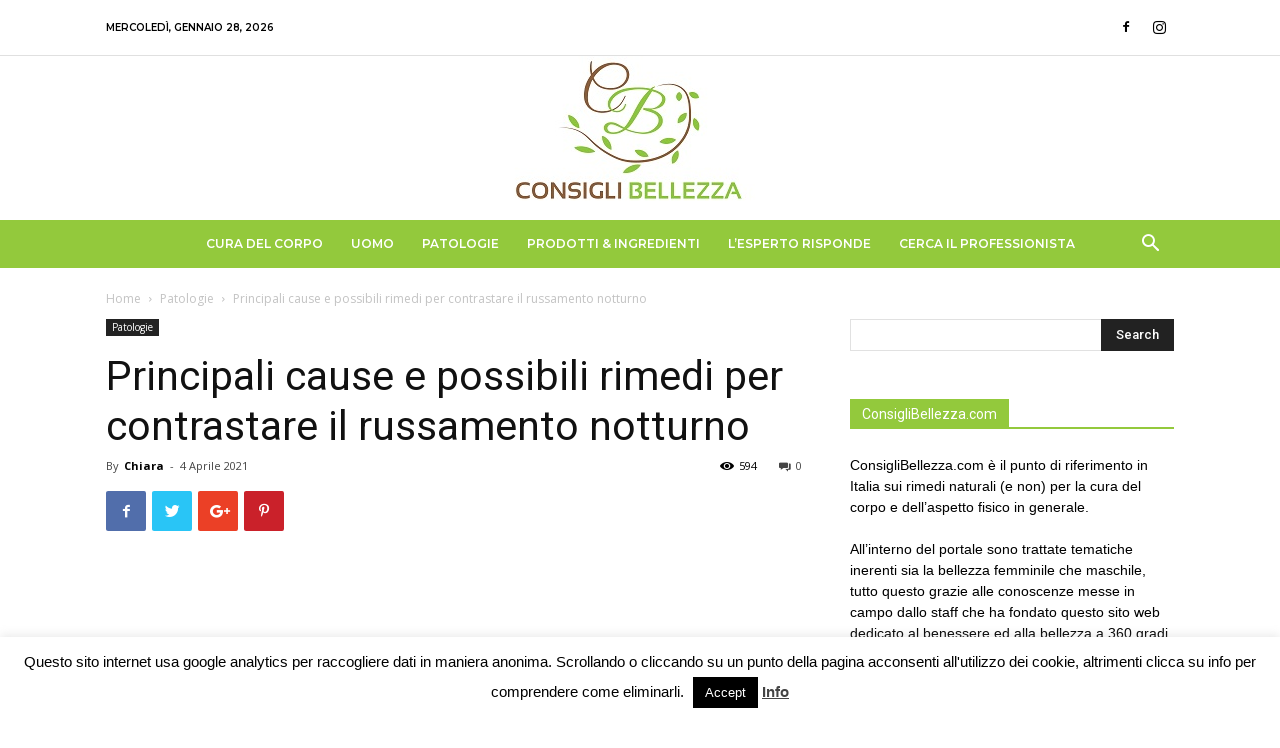

--- FILE ---
content_type: text/html; charset=UTF-8
request_url: https://www.consiglibellezza.com/patologie/principali-cause-e-possibili-rimedi-per-contrastare-il-russamento-notturno
body_size: 24879
content:
<!doctype html >
<!--[if IE 8]>    <html class="ie8" lang="en"> <![endif]-->
<!--[if IE 9]>    <html class="ie9" lang="en"> <![endif]-->
<!--[if gt IE 8]><!--> <html lang="it-IT"> <!--<![endif]-->
<head>
    <title>Principali cause e possibili rimedi per contrastare il russamento notturno - Consigli Bellezza</title>
    <meta charset="UTF-8" />
    <meta name="viewport" content="width=device-width, initial-scale=1.0">
    <link rel="pingback" href="https://www.consiglibellezza.com/xmlrpc.php" />
    <meta name='robots' content='index, follow, max-image-preview:large, max-snippet:-1, max-video-preview:-1' />
<meta property="og:image" content="https://www.consiglibellezza.com/wp-content/uploads/2021/04/sleep-1209288_640.jpg" /><link rel="icon" type="image/png" href="https://www.consiglibellezza.com/wp-content/uploads/2017/12/logo-consiglibellezza-1.jpg">
	<!-- This site is optimized with the Yoast SEO plugin v26.6 - https://yoast.com/wordpress/plugins/seo/ -->
	<link rel="canonical" href="https://www.consiglibellezza.com/patologie/principali-cause-e-possibili-rimedi-per-contrastare-il-russamento-notturno" />
	<meta property="og:locale" content="it_IT" />
	<meta property="og:type" content="article" />
	<meta property="og:title" content="Principali cause e possibili rimedi per contrastare il russamento notturno - Consigli Bellezza" />
	<meta property="og:description" content="Il russamento notturno se è un fenomeno occasionale non deve destare sospetto, può succedere infatti in presenza di raffreddore oppure se si è consumato un pasto serale abbondante, accompagnato da qualche bicchiere di troppo di alcolici. Se invece, il sonno è disturbato di continuo, allora è bene rivolgersi al proprio medico per capirne le cause [&hellip;]" />
	<meta property="og:url" content="https://www.consiglibellezza.com/patologie/principali-cause-e-possibili-rimedi-per-contrastare-il-russamento-notturno" />
	<meta property="og:site_name" content="Consigli Bellezza" />
	<meta property="article:published_time" content="2021-04-04T05:41:17+00:00" />
	<meta property="og:image" content="https://www.consiglibellezza.com/wp-content/uploads/2021/04/sleep-1209288_640.jpg" />
	<meta property="og:image:width" content="640" />
	<meta property="og:image:height" content="426" />
	<meta property="og:image:type" content="image/jpeg" />
	<meta name="author" content="Chiara" />
	<meta name="twitter:card" content="summary_large_image" />
	<meta name="twitter:label1" content="Scritto da" />
	<meta name="twitter:data1" content="Chiara" />
	<meta name="twitter:label2" content="Tempo di lettura stimato" />
	<meta name="twitter:data2" content="3 minuti" />
	<script type="application/ld+json" class="yoast-schema-graph">{"@context":"https://schema.org","@graph":[{"@type":"WebPage","@id":"https://www.consiglibellezza.com/patologie/principali-cause-e-possibili-rimedi-per-contrastare-il-russamento-notturno","url":"https://www.consiglibellezza.com/patologie/principali-cause-e-possibili-rimedi-per-contrastare-il-russamento-notturno","name":"Principali cause e possibili rimedi per contrastare il russamento notturno - Consigli Bellezza","isPartOf":{"@id":"https://www.consiglibellezza.com/#website"},"primaryImageOfPage":{"@id":"https://www.consiglibellezza.com/patologie/principali-cause-e-possibili-rimedi-per-contrastare-il-russamento-notturno#primaryimage"},"image":{"@id":"https://www.consiglibellezza.com/patologie/principali-cause-e-possibili-rimedi-per-contrastare-il-russamento-notturno#primaryimage"},"thumbnailUrl":"https://www.consiglibellezza.com/wp-content/uploads/2021/04/sleep-1209288_640.jpg","datePublished":"2021-04-04T05:41:17+00:00","author":{"@id":"https://www.consiglibellezza.com/#/schema/person/9196365b8d9412f21fbb596ae67dcc42"},"breadcrumb":{"@id":"https://www.consiglibellezza.com/patologie/principali-cause-e-possibili-rimedi-per-contrastare-il-russamento-notturno#breadcrumb"},"inLanguage":"it-IT","potentialAction":[{"@type":"ReadAction","target":["https://www.consiglibellezza.com/patologie/principali-cause-e-possibili-rimedi-per-contrastare-il-russamento-notturno"]}]},{"@type":"ImageObject","inLanguage":"it-IT","@id":"https://www.consiglibellezza.com/patologie/principali-cause-e-possibili-rimedi-per-contrastare-il-russamento-notturno#primaryimage","url":"https://www.consiglibellezza.com/wp-content/uploads/2021/04/sleep-1209288_640.jpg","contentUrl":"https://www.consiglibellezza.com/wp-content/uploads/2021/04/sleep-1209288_640.jpg","width":640,"height":426},{"@type":"BreadcrumbList","@id":"https://www.consiglibellezza.com/patologie/principali-cause-e-possibili-rimedi-per-contrastare-il-russamento-notturno#breadcrumb","itemListElement":[{"@type":"ListItem","position":1,"name":"Home","item":"https://www.consiglibellezza.com/"},{"@type":"ListItem","position":2,"name":"Principali cause e possibili rimedi per contrastare il russamento notturno"}]},{"@type":"WebSite","@id":"https://www.consiglibellezza.com/#website","url":"https://www.consiglibellezza.com/","name":"Consigli Bellezza","description":"Approfondimenti, opinioni e consulenze sulla bellezza del corpo","potentialAction":[{"@type":"SearchAction","target":{"@type":"EntryPoint","urlTemplate":"https://www.consiglibellezza.com/?s={search_term_string}"},"query-input":{"@type":"PropertyValueSpecification","valueRequired":true,"valueName":"search_term_string"}}],"inLanguage":"it-IT"},{"@type":"Person","@id":"https://www.consiglibellezza.com/#/schema/person/9196365b8d9412f21fbb596ae67dcc42","name":"Chiara","image":{"@type":"ImageObject","inLanguage":"it-IT","@id":"https://www.consiglibellezza.com/#/schema/person/image/","url":"https://secure.gravatar.com/avatar/3f17498bebc1b01310aa8387535732437d6f03b76f9953579f4915a74c1570d5?s=96&d=mm&r=g","contentUrl":"https://secure.gravatar.com/avatar/3f17498bebc1b01310aa8387535732437d6f03b76f9953579f4915a74c1570d5?s=96&d=mm&r=g","caption":"Chiara"},"url":"https://www.consiglibellezza.com/author/chiara"}]}</script>
	<!-- / Yoast SEO plugin. -->


<link rel='dns-prefetch' href='//fonts.googleapis.com' />
<link rel="alternate" type="application/rss+xml" title="Consigli Bellezza &raquo; Feed" href="https://www.consiglibellezza.com/feed" />
<link rel="alternate" type="application/rss+xml" title="Consigli Bellezza &raquo; Feed dei commenti" href="https://www.consiglibellezza.com/comments/feed" />
<link rel="alternate" type="application/rss+xml" title="Consigli Bellezza &raquo; Principali cause e possibili rimedi per contrastare il russamento notturno Feed dei commenti" href="https://www.consiglibellezza.com/patologie/principali-cause-e-possibili-rimedi-per-contrastare-il-russamento-notturno/feed" />
<link rel="alternate" title="oEmbed (JSON)" type="application/json+oembed" href="https://www.consiglibellezza.com/wp-json/oembed/1.0/embed?url=https%3A%2F%2Fwww.consiglibellezza.com%2Fpatologie%2Fprincipali-cause-e-possibili-rimedi-per-contrastare-il-russamento-notturno" />
<link rel="alternate" title="oEmbed (XML)" type="text/xml+oembed" href="https://www.consiglibellezza.com/wp-json/oembed/1.0/embed?url=https%3A%2F%2Fwww.consiglibellezza.com%2Fpatologie%2Fprincipali-cause-e-possibili-rimedi-per-contrastare-il-russamento-notturno&#038;format=xml" />
<!-- www.consiglibellezza.com is managing ads with Advanced Ads 2.0.15 – https://wpadvancedads.com/ --><script id="consi-ready">
			window.advanced_ads_ready=function(e,a){a=a||"complete";var d=function(e){return"interactive"===a?"loading"!==e:"complete"===e};d(document.readyState)?e():document.addEventListener("readystatechange",(function(a){d(a.target.readyState)&&e()}),{once:"interactive"===a})},window.advanced_ads_ready_queue=window.advanced_ads_ready_queue||[];		</script>
		<style id='wp-img-auto-sizes-contain-inline-css' type='text/css'>
img:is([sizes=auto i],[sizes^="auto," i]){contain-intrinsic-size:3000px 1500px}
/*# sourceURL=wp-img-auto-sizes-contain-inline-css */
</style>
<style id='wp-emoji-styles-inline-css' type='text/css'>

	img.wp-smiley, img.emoji {
		display: inline !important;
		border: none !important;
		box-shadow: none !important;
		height: 1em !important;
		width: 1em !important;
		margin: 0 0.07em !important;
		vertical-align: -0.1em !important;
		background: none !important;
		padding: 0 !important;
	}
/*# sourceURL=wp-emoji-styles-inline-css */
</style>
<style id='wp-block-library-inline-css' type='text/css'>
:root{--wp-block-synced-color:#7a00df;--wp-block-synced-color--rgb:122,0,223;--wp-bound-block-color:var(--wp-block-synced-color);--wp-editor-canvas-background:#ddd;--wp-admin-theme-color:#007cba;--wp-admin-theme-color--rgb:0,124,186;--wp-admin-theme-color-darker-10:#006ba1;--wp-admin-theme-color-darker-10--rgb:0,107,160.5;--wp-admin-theme-color-darker-20:#005a87;--wp-admin-theme-color-darker-20--rgb:0,90,135;--wp-admin-border-width-focus:2px}@media (min-resolution:192dpi){:root{--wp-admin-border-width-focus:1.5px}}.wp-element-button{cursor:pointer}:root .has-very-light-gray-background-color{background-color:#eee}:root .has-very-dark-gray-background-color{background-color:#313131}:root .has-very-light-gray-color{color:#eee}:root .has-very-dark-gray-color{color:#313131}:root .has-vivid-green-cyan-to-vivid-cyan-blue-gradient-background{background:linear-gradient(135deg,#00d084,#0693e3)}:root .has-purple-crush-gradient-background{background:linear-gradient(135deg,#34e2e4,#4721fb 50%,#ab1dfe)}:root .has-hazy-dawn-gradient-background{background:linear-gradient(135deg,#faaca8,#dad0ec)}:root .has-subdued-olive-gradient-background{background:linear-gradient(135deg,#fafae1,#67a671)}:root .has-atomic-cream-gradient-background{background:linear-gradient(135deg,#fdd79a,#004a59)}:root .has-nightshade-gradient-background{background:linear-gradient(135deg,#330968,#31cdcf)}:root .has-midnight-gradient-background{background:linear-gradient(135deg,#020381,#2874fc)}:root{--wp--preset--font-size--normal:16px;--wp--preset--font-size--huge:42px}.has-regular-font-size{font-size:1em}.has-larger-font-size{font-size:2.625em}.has-normal-font-size{font-size:var(--wp--preset--font-size--normal)}.has-huge-font-size{font-size:var(--wp--preset--font-size--huge)}.has-text-align-center{text-align:center}.has-text-align-left{text-align:left}.has-text-align-right{text-align:right}.has-fit-text{white-space:nowrap!important}#end-resizable-editor-section{display:none}.aligncenter{clear:both}.items-justified-left{justify-content:flex-start}.items-justified-center{justify-content:center}.items-justified-right{justify-content:flex-end}.items-justified-space-between{justify-content:space-between}.screen-reader-text{border:0;clip-path:inset(50%);height:1px;margin:-1px;overflow:hidden;padding:0;position:absolute;width:1px;word-wrap:normal!important}.screen-reader-text:focus{background-color:#ddd;clip-path:none;color:#444;display:block;font-size:1em;height:auto;left:5px;line-height:normal;padding:15px 23px 14px;text-decoration:none;top:5px;width:auto;z-index:100000}html :where(.has-border-color){border-style:solid}html :where([style*=border-top-color]){border-top-style:solid}html :where([style*=border-right-color]){border-right-style:solid}html :where([style*=border-bottom-color]){border-bottom-style:solid}html :where([style*=border-left-color]){border-left-style:solid}html :where([style*=border-width]){border-style:solid}html :where([style*=border-top-width]){border-top-style:solid}html :where([style*=border-right-width]){border-right-style:solid}html :where([style*=border-bottom-width]){border-bottom-style:solid}html :where([style*=border-left-width]){border-left-style:solid}html :where(img[class*=wp-image-]){height:auto;max-width:100%}:where(figure){margin:0 0 1em}html :where(.is-position-sticky){--wp-admin--admin-bar--position-offset:var(--wp-admin--admin-bar--height,0px)}@media screen and (max-width:600px){html :where(.is-position-sticky){--wp-admin--admin-bar--position-offset:0px}}

/*# sourceURL=wp-block-library-inline-css */
</style><style id='global-styles-inline-css' type='text/css'>
:root{--wp--preset--aspect-ratio--square: 1;--wp--preset--aspect-ratio--4-3: 4/3;--wp--preset--aspect-ratio--3-4: 3/4;--wp--preset--aspect-ratio--3-2: 3/2;--wp--preset--aspect-ratio--2-3: 2/3;--wp--preset--aspect-ratio--16-9: 16/9;--wp--preset--aspect-ratio--9-16: 9/16;--wp--preset--color--black: #000000;--wp--preset--color--cyan-bluish-gray: #abb8c3;--wp--preset--color--white: #ffffff;--wp--preset--color--pale-pink: #f78da7;--wp--preset--color--vivid-red: #cf2e2e;--wp--preset--color--luminous-vivid-orange: #ff6900;--wp--preset--color--luminous-vivid-amber: #fcb900;--wp--preset--color--light-green-cyan: #7bdcb5;--wp--preset--color--vivid-green-cyan: #00d084;--wp--preset--color--pale-cyan-blue: #8ed1fc;--wp--preset--color--vivid-cyan-blue: #0693e3;--wp--preset--color--vivid-purple: #9b51e0;--wp--preset--gradient--vivid-cyan-blue-to-vivid-purple: linear-gradient(135deg,rgb(6,147,227) 0%,rgb(155,81,224) 100%);--wp--preset--gradient--light-green-cyan-to-vivid-green-cyan: linear-gradient(135deg,rgb(122,220,180) 0%,rgb(0,208,130) 100%);--wp--preset--gradient--luminous-vivid-amber-to-luminous-vivid-orange: linear-gradient(135deg,rgb(252,185,0) 0%,rgb(255,105,0) 100%);--wp--preset--gradient--luminous-vivid-orange-to-vivid-red: linear-gradient(135deg,rgb(255,105,0) 0%,rgb(207,46,46) 100%);--wp--preset--gradient--very-light-gray-to-cyan-bluish-gray: linear-gradient(135deg,rgb(238,238,238) 0%,rgb(169,184,195) 100%);--wp--preset--gradient--cool-to-warm-spectrum: linear-gradient(135deg,rgb(74,234,220) 0%,rgb(151,120,209) 20%,rgb(207,42,186) 40%,rgb(238,44,130) 60%,rgb(251,105,98) 80%,rgb(254,248,76) 100%);--wp--preset--gradient--blush-light-purple: linear-gradient(135deg,rgb(255,206,236) 0%,rgb(152,150,240) 100%);--wp--preset--gradient--blush-bordeaux: linear-gradient(135deg,rgb(254,205,165) 0%,rgb(254,45,45) 50%,rgb(107,0,62) 100%);--wp--preset--gradient--luminous-dusk: linear-gradient(135deg,rgb(255,203,112) 0%,rgb(199,81,192) 50%,rgb(65,88,208) 100%);--wp--preset--gradient--pale-ocean: linear-gradient(135deg,rgb(255,245,203) 0%,rgb(182,227,212) 50%,rgb(51,167,181) 100%);--wp--preset--gradient--electric-grass: linear-gradient(135deg,rgb(202,248,128) 0%,rgb(113,206,126) 100%);--wp--preset--gradient--midnight: linear-gradient(135deg,rgb(2,3,129) 0%,rgb(40,116,252) 100%);--wp--preset--font-size--small: 13px;--wp--preset--font-size--medium: 20px;--wp--preset--font-size--large: 36px;--wp--preset--font-size--x-large: 42px;--wp--preset--spacing--20: 0.44rem;--wp--preset--spacing--30: 0.67rem;--wp--preset--spacing--40: 1rem;--wp--preset--spacing--50: 1.5rem;--wp--preset--spacing--60: 2.25rem;--wp--preset--spacing--70: 3.38rem;--wp--preset--spacing--80: 5.06rem;--wp--preset--shadow--natural: 6px 6px 9px rgba(0, 0, 0, 0.2);--wp--preset--shadow--deep: 12px 12px 50px rgba(0, 0, 0, 0.4);--wp--preset--shadow--sharp: 6px 6px 0px rgba(0, 0, 0, 0.2);--wp--preset--shadow--outlined: 6px 6px 0px -3px rgb(255, 255, 255), 6px 6px rgb(0, 0, 0);--wp--preset--shadow--crisp: 6px 6px 0px rgb(0, 0, 0);}:where(.is-layout-flex){gap: 0.5em;}:where(.is-layout-grid){gap: 0.5em;}body .is-layout-flex{display: flex;}.is-layout-flex{flex-wrap: wrap;align-items: center;}.is-layout-flex > :is(*, div){margin: 0;}body .is-layout-grid{display: grid;}.is-layout-grid > :is(*, div){margin: 0;}:where(.wp-block-columns.is-layout-flex){gap: 2em;}:where(.wp-block-columns.is-layout-grid){gap: 2em;}:where(.wp-block-post-template.is-layout-flex){gap: 1.25em;}:where(.wp-block-post-template.is-layout-grid){gap: 1.25em;}.has-black-color{color: var(--wp--preset--color--black) !important;}.has-cyan-bluish-gray-color{color: var(--wp--preset--color--cyan-bluish-gray) !important;}.has-white-color{color: var(--wp--preset--color--white) !important;}.has-pale-pink-color{color: var(--wp--preset--color--pale-pink) !important;}.has-vivid-red-color{color: var(--wp--preset--color--vivid-red) !important;}.has-luminous-vivid-orange-color{color: var(--wp--preset--color--luminous-vivid-orange) !important;}.has-luminous-vivid-amber-color{color: var(--wp--preset--color--luminous-vivid-amber) !important;}.has-light-green-cyan-color{color: var(--wp--preset--color--light-green-cyan) !important;}.has-vivid-green-cyan-color{color: var(--wp--preset--color--vivid-green-cyan) !important;}.has-pale-cyan-blue-color{color: var(--wp--preset--color--pale-cyan-blue) !important;}.has-vivid-cyan-blue-color{color: var(--wp--preset--color--vivid-cyan-blue) !important;}.has-vivid-purple-color{color: var(--wp--preset--color--vivid-purple) !important;}.has-black-background-color{background-color: var(--wp--preset--color--black) !important;}.has-cyan-bluish-gray-background-color{background-color: var(--wp--preset--color--cyan-bluish-gray) !important;}.has-white-background-color{background-color: var(--wp--preset--color--white) !important;}.has-pale-pink-background-color{background-color: var(--wp--preset--color--pale-pink) !important;}.has-vivid-red-background-color{background-color: var(--wp--preset--color--vivid-red) !important;}.has-luminous-vivid-orange-background-color{background-color: var(--wp--preset--color--luminous-vivid-orange) !important;}.has-luminous-vivid-amber-background-color{background-color: var(--wp--preset--color--luminous-vivid-amber) !important;}.has-light-green-cyan-background-color{background-color: var(--wp--preset--color--light-green-cyan) !important;}.has-vivid-green-cyan-background-color{background-color: var(--wp--preset--color--vivid-green-cyan) !important;}.has-pale-cyan-blue-background-color{background-color: var(--wp--preset--color--pale-cyan-blue) !important;}.has-vivid-cyan-blue-background-color{background-color: var(--wp--preset--color--vivid-cyan-blue) !important;}.has-vivid-purple-background-color{background-color: var(--wp--preset--color--vivid-purple) !important;}.has-black-border-color{border-color: var(--wp--preset--color--black) !important;}.has-cyan-bluish-gray-border-color{border-color: var(--wp--preset--color--cyan-bluish-gray) !important;}.has-white-border-color{border-color: var(--wp--preset--color--white) !important;}.has-pale-pink-border-color{border-color: var(--wp--preset--color--pale-pink) !important;}.has-vivid-red-border-color{border-color: var(--wp--preset--color--vivid-red) !important;}.has-luminous-vivid-orange-border-color{border-color: var(--wp--preset--color--luminous-vivid-orange) !important;}.has-luminous-vivid-amber-border-color{border-color: var(--wp--preset--color--luminous-vivid-amber) !important;}.has-light-green-cyan-border-color{border-color: var(--wp--preset--color--light-green-cyan) !important;}.has-vivid-green-cyan-border-color{border-color: var(--wp--preset--color--vivid-green-cyan) !important;}.has-pale-cyan-blue-border-color{border-color: var(--wp--preset--color--pale-cyan-blue) !important;}.has-vivid-cyan-blue-border-color{border-color: var(--wp--preset--color--vivid-cyan-blue) !important;}.has-vivid-purple-border-color{border-color: var(--wp--preset--color--vivid-purple) !important;}.has-vivid-cyan-blue-to-vivid-purple-gradient-background{background: var(--wp--preset--gradient--vivid-cyan-blue-to-vivid-purple) !important;}.has-light-green-cyan-to-vivid-green-cyan-gradient-background{background: var(--wp--preset--gradient--light-green-cyan-to-vivid-green-cyan) !important;}.has-luminous-vivid-amber-to-luminous-vivid-orange-gradient-background{background: var(--wp--preset--gradient--luminous-vivid-amber-to-luminous-vivid-orange) !important;}.has-luminous-vivid-orange-to-vivid-red-gradient-background{background: var(--wp--preset--gradient--luminous-vivid-orange-to-vivid-red) !important;}.has-very-light-gray-to-cyan-bluish-gray-gradient-background{background: var(--wp--preset--gradient--very-light-gray-to-cyan-bluish-gray) !important;}.has-cool-to-warm-spectrum-gradient-background{background: var(--wp--preset--gradient--cool-to-warm-spectrum) !important;}.has-blush-light-purple-gradient-background{background: var(--wp--preset--gradient--blush-light-purple) !important;}.has-blush-bordeaux-gradient-background{background: var(--wp--preset--gradient--blush-bordeaux) !important;}.has-luminous-dusk-gradient-background{background: var(--wp--preset--gradient--luminous-dusk) !important;}.has-pale-ocean-gradient-background{background: var(--wp--preset--gradient--pale-ocean) !important;}.has-electric-grass-gradient-background{background: var(--wp--preset--gradient--electric-grass) !important;}.has-midnight-gradient-background{background: var(--wp--preset--gradient--midnight) !important;}.has-small-font-size{font-size: var(--wp--preset--font-size--small) !important;}.has-medium-font-size{font-size: var(--wp--preset--font-size--medium) !important;}.has-large-font-size{font-size: var(--wp--preset--font-size--large) !important;}.has-x-large-font-size{font-size: var(--wp--preset--font-size--x-large) !important;}
/*# sourceURL=global-styles-inline-css */
</style>

<style id='classic-theme-styles-inline-css' type='text/css'>
/*! This file is auto-generated */
.wp-block-button__link{color:#fff;background-color:#32373c;border-radius:9999px;box-shadow:none;text-decoration:none;padding:calc(.667em + 2px) calc(1.333em + 2px);font-size:1.125em}.wp-block-file__button{background:#32373c;color:#fff;text-decoration:none}
/*# sourceURL=/wp-includes/css/classic-themes.min.css */
</style>
<link rel='stylesheet' id='categories-images-styles-css' href='https://www.consiglibellezza.com/wp-content/plugins/categories-images/assets/css/zci-styles.css?ver=3.3.1' type='text/css' media='all' />
<link rel='stylesheet' id='contact-form-7-css' href='https://www.consiglibellezza.com/wp-content/plugins/contact-form-7/includes/css/styles.css?ver=6.1.4' type='text/css' media='all' />
<link rel='stylesheet' id='cookie-law-info-css' href='https://www.consiglibellezza.com/wp-content/plugins/cookie-law-info/legacy/public/css/cookie-law-info-public.css?ver=3.3.9' type='text/css' media='all' />
<link rel='stylesheet' id='cookie-law-info-gdpr-css' href='https://www.consiglibellezza.com/wp-content/plugins/cookie-law-info/legacy/public/css/cookie-law-info-gdpr.css?ver=3.3.9' type='text/css' media='all' />
<link rel='stylesheet' id='toc-screen-css' href='https://www.consiglibellezza.com/wp-content/plugins/table-of-contents-plus/screen.min.css?ver=2411.1' type='text/css' media='all' />
<link rel='stylesheet' id='google-fonts-style-css' href='https://fonts.googleapis.com/css?family=Montserrat%3A400%2C500%2C600%2C700%7COpen+Sans%3A300italic%2C400%2C400italic%2C600%2C600italic%2C700%2C500%7CRoboto%3A300%2C400%2C400italic%2C500%2C500italic%2C700%2C900%2C600&#038;ver=9.1' type='text/css' media='all' />
<link rel='stylesheet' id='forget-about-shortcode-buttons-css' href='https://www.consiglibellezza.com/wp-content/plugins/forget-about-shortcode-buttons/public/css/button-styles.css?ver=2.1.3' type='text/css' media='all' />
<link rel='stylesheet' id='wpgdprc-front-css-css' href='https://www.consiglibellezza.com/wp-content/plugins/wp-gdpr-compliance/Assets/css/front.css?ver=1683215025' type='text/css' media='all' />
<style id='wpgdprc-front-css-inline-css' type='text/css'>
:root{--wp-gdpr--bar--background-color: #000000;--wp-gdpr--bar--color: #ffffff;--wp-gdpr--button--background-color: #000000;--wp-gdpr--button--background-color--darken: #000000;--wp-gdpr--button--color: #ffffff;}
/*# sourceURL=wpgdprc-front-css-inline-css */
</style>
<link rel='stylesheet' id='td-theme-css' href='https://www.consiglibellezza.com/wp-content/themes/Newspaper/style.css?ver=9.1' type='text/css' media='all' />
<link rel='stylesheet' id='td-theme-demo-style-css' href='https://www.consiglibellezza.com/wp-content/themes/Newspaper/includes/demos/blog_lifestyle/demo_style.css?ver=9.1' type='text/css' media='all' />
<script type="text/javascript" src="https://www.consiglibellezza.com/wp-includes/js/jquery/jquery.min.js?ver=3.7.1" id="jquery-core-js"></script>
<script type="text/javascript" src="https://www.consiglibellezza.com/wp-includes/js/jquery/jquery-migrate.min.js?ver=3.4.1" id="jquery-migrate-js"></script>
<script type="text/javascript" id="cookie-law-info-js-extra">
/* <![CDATA[ */
var Cli_Data = {"nn_cookie_ids":[],"cookielist":[],"non_necessary_cookies":[],"ccpaEnabled":"","ccpaRegionBased":"","ccpaBarEnabled":"","strictlyEnabled":["necessary","obligatoire"],"ccpaType":"gdpr","js_blocking":"","custom_integration":"","triggerDomRefresh":"","secure_cookies":""};
var cli_cookiebar_settings = {"animate_speed_hide":"500","animate_speed_show":"500","background":"#fff","border":"#444","border_on":"","button_1_button_colour":"#000","button_1_button_hover":"#000000","button_1_link_colour":"#fff","button_1_as_button":"1","button_1_new_win":"","button_2_button_colour":"#333","button_2_button_hover":"#292929","button_2_link_colour":"#444","button_2_as_button":"","button_2_hidebar":"","button_3_button_colour":"#000","button_3_button_hover":"#000000","button_3_link_colour":"#fff","button_3_as_button":"1","button_3_new_win":"","button_4_button_colour":"#000","button_4_button_hover":"#000000","button_4_link_colour":"#fff","button_4_as_button":"1","button_7_button_colour":"#61a229","button_7_button_hover":"#4e8221","button_7_link_colour":"#fff","button_7_as_button":"1","button_7_new_win":"","font_family":"inherit","header_fix":"","notify_animate_hide":"1","notify_animate_show":"","notify_div_id":"#cookie-law-info-bar","notify_position_horizontal":"right","notify_position_vertical":"bottom","scroll_close":"","scroll_close_reload":"","accept_close_reload":"","reject_close_reload":"","showagain_tab":"1","showagain_background":"#fff","showagain_border":"#000","showagain_div_id":"#cookie-law-info-again","showagain_x_position":"100px","text":"#000","show_once_yn":"","show_once":"10000","logging_on":"","as_popup":"","popup_overlay":"1","bar_heading_text":"","cookie_bar_as":"banner","popup_showagain_position":"bottom-right","widget_position":"left"};
var log_object = {"ajax_url":"https://www.consiglibellezza.com/wp-admin/admin-ajax.php"};
//# sourceURL=cookie-law-info-js-extra
/* ]]> */
</script>
<script type="text/javascript" src="https://www.consiglibellezza.com/wp-content/plugins/cookie-law-info/legacy/public/js/cookie-law-info-public.js?ver=3.3.9" id="cookie-law-info-js"></script>
<script type="text/javascript" id="wpgdprc-front-js-js-extra">
/* <![CDATA[ */
var wpgdprcFront = {"ajaxUrl":"https://www.consiglibellezza.com/wp-admin/admin-ajax.php","ajaxNonce":"ab9a319c0c","ajaxArg":"security","pluginPrefix":"wpgdprc","blogId":"1","isMultiSite":"","locale":"it_IT","showSignUpModal":"","showFormModal":"","cookieName":"wpgdprc-consent","consentVersion":"","path":"/","prefix":"wpgdprc"};
//# sourceURL=wpgdprc-front-js-js-extra
/* ]]> */
</script>
<script type="text/javascript" src="https://www.consiglibellezza.com/wp-content/plugins/wp-gdpr-compliance/Assets/js/front.min.js?ver=1683215025" id="wpgdprc-front-js-js"></script>
<link rel="https://api.w.org/" href="https://www.consiglibellezza.com/wp-json/" /><link rel="alternate" title="JSON" type="application/json" href="https://www.consiglibellezza.com/wp-json/wp/v2/posts/2138" /><link rel="EditURI" type="application/rsd+xml" title="RSD" href="https://www.consiglibellezza.com/xmlrpc.php?rsd" />
<meta name="generator" content="WordPress 6.9" />
<link rel='shortlink' href='https://www.consiglibellezza.com/?p=2138' />
<!--[if lt IE 9]><script src="https://cdnjs.cloudflare.com/ajax/libs/html5shiv/3.7.3/html5shiv.js"></script><![endif]-->
    
<!-- JS generated by theme -->

<script>
    
    

	    var tdBlocksArray = []; //here we store all the items for the current page

	    //td_block class - each ajax block uses a object of this class for requests
	    function tdBlock() {
		    this.id = '';
		    this.block_type = 1; //block type id (1-234 etc)
		    this.atts = '';
		    this.td_column_number = '';
		    this.td_current_page = 1; //
		    this.post_count = 0; //from wp
		    this.found_posts = 0; //from wp
		    this.max_num_pages = 0; //from wp
		    this.td_filter_value = ''; //current live filter value
		    this.is_ajax_running = false;
		    this.td_user_action = ''; // load more or infinite loader (used by the animation)
		    this.header_color = '';
		    this.ajax_pagination_infinite_stop = ''; //show load more at page x
	    }


        // td_js_generator - mini detector
        (function(){
            var htmlTag = document.getElementsByTagName("html")[0];

	        if ( navigator.userAgent.indexOf("MSIE 10.0") > -1 ) {
                htmlTag.className += ' ie10';
            }

            if ( !!navigator.userAgent.match(/Trident.*rv\:11\./) ) {
                htmlTag.className += ' ie11';
            }

	        if ( navigator.userAgent.indexOf("Edge") > -1 ) {
                htmlTag.className += ' ieEdge';
            }

            if ( /(iPad|iPhone|iPod)/g.test(navigator.userAgent) ) {
                htmlTag.className += ' td-md-is-ios';
            }

            var user_agent = navigator.userAgent.toLowerCase();
            if ( user_agent.indexOf("android") > -1 ) {
                htmlTag.className += ' td-md-is-android';
            }

            if ( -1 !== navigator.userAgent.indexOf('Mac OS X')  ) {
                htmlTag.className += ' td-md-is-os-x';
            }

            if ( /chrom(e|ium)/.test(navigator.userAgent.toLowerCase()) ) {
               htmlTag.className += ' td-md-is-chrome';
            }

            if ( -1 !== navigator.userAgent.indexOf('Firefox') ) {
                htmlTag.className += ' td-md-is-firefox';
            }

            if ( -1 !== navigator.userAgent.indexOf('Safari') && -1 === navigator.userAgent.indexOf('Chrome') ) {
                htmlTag.className += ' td-md-is-safari';
            }

            if( -1 !== navigator.userAgent.indexOf('IEMobile') ){
                htmlTag.className += ' td-md-is-iemobile';
            }

        })();




        var tdLocalCache = {};

        ( function () {
            "use strict";

            tdLocalCache = {
                data: {},
                remove: function (resource_id) {
                    delete tdLocalCache.data[resource_id];
                },
                exist: function (resource_id) {
                    return tdLocalCache.data.hasOwnProperty(resource_id) && tdLocalCache.data[resource_id] !== null;
                },
                get: function (resource_id) {
                    return tdLocalCache.data[resource_id];
                },
                set: function (resource_id, cachedData) {
                    tdLocalCache.remove(resource_id);
                    tdLocalCache.data[resource_id] = cachedData;
                }
            };
        })();

    
    
var td_viewport_interval_list=[{"limitBottom":767,"sidebarWidth":228},{"limitBottom":1018,"sidebarWidth":300},{"limitBottom":1140,"sidebarWidth":324}];
var td_animation_stack_effect="type0";
var tds_animation_stack=true;
var td_animation_stack_specific_selectors=".entry-thumb, img";
var td_animation_stack_general_selectors=".td-animation-stack img, .td-animation-stack .entry-thumb, .post img";
var td_ajax_url="https:\/\/www.consiglibellezza.com\/wp-admin\/admin-ajax.php?td_theme_name=Newspaper&v=9.1";
var td_get_template_directory_uri="https:\/\/www.consiglibellezza.com\/wp-content\/themes\/Newspaper";
var tds_snap_menu="";
var tds_logo_on_sticky="";
var tds_header_style="10";
var td_please_wait="Please wait...";
var td_email_user_pass_incorrect="User or password incorrect!";
var td_email_user_incorrect="Email or username incorrect!";
var td_email_incorrect="Email incorrect!";
var tds_more_articles_on_post_enable="";
var tds_more_articles_on_post_time_to_wait="";
var tds_more_articles_on_post_pages_distance_from_top=0;
var tds_theme_color_site_wide="#93c93c";
var tds_smart_sidebar="enabled";
var tdThemeName="Newspaper";
var td_magnific_popup_translation_tPrev="Previous (Left arrow key)";
var td_magnific_popup_translation_tNext="Next (Right arrow key)";
var td_magnific_popup_translation_tCounter="%curr% of %total%";
var td_magnific_popup_translation_ajax_tError="The content from %url% could not be loaded.";
var td_magnific_popup_translation_image_tError="The image #%curr% could not be loaded.";
var tdDateNamesI18n={"month_names":["Gennaio","Febbraio","Marzo","Aprile","Maggio","Giugno","Luglio","Agosto","Settembre","Ottobre","Novembre","Dicembre"],"month_names_short":["Gen","Feb","Mar","Apr","Mag","Giu","Lug","Ago","Set","Ott","Nov","Dic"],"day_names":["domenica","luned\u00ec","marted\u00ec","mercoled\u00ec","gioved\u00ec","venerd\u00ec","sabato"],"day_names_short":["Dom","Lun","Mar","Mer","Gio","Ven","Sab"]};
var td_ad_background_click_link="";
var td_ad_background_click_target="";
</script>


<!-- Header style compiled by theme -->

<style>
    
.td-header-wrap .black-menu .sf-menu > .current-menu-item > a,
    .td-header-wrap .black-menu .sf-menu > .current-menu-ancestor > a,
    .td-header-wrap .black-menu .sf-menu > .current-category-ancestor > a,
    .td-header-wrap .black-menu .sf-menu > li > a:hover,
    .td-header-wrap .black-menu .sf-menu > .sfHover > a,
    .td-header-style-12 .td-header-menu-wrap-full,
    .sf-menu > .current-menu-item > a:after,
    .sf-menu > .current-menu-ancestor > a:after,
    .sf-menu > .current-category-ancestor > a:after,
    .sf-menu > li:hover > a:after,
    .sf-menu > .sfHover > a:after,
    .td-header-style-12 .td-affix,
    .header-search-wrap .td-drop-down-search:after,
    .header-search-wrap .td-drop-down-search .btn:hover,
    input[type=submit]:hover,
    .td-read-more a,
    .td-post-category:hover,
    .td-grid-style-1.td-hover-1 .td-big-grid-post:hover .td-post-category,
    .td-grid-style-5.td-hover-1 .td-big-grid-post:hover .td-post-category,
    .td_top_authors .td-active .td-author-post-count,
    .td_top_authors .td-active .td-author-comments-count,
    .td_top_authors .td_mod_wrap:hover .td-author-post-count,
    .td_top_authors .td_mod_wrap:hover .td-author-comments-count,
    .td-404-sub-sub-title a:hover,
    .td-search-form-widget .wpb_button:hover,
    .td-rating-bar-wrap div,
    .td_category_template_3 .td-current-sub-category,
    .dropcap,
    .td_wrapper_video_playlist .td_video_controls_playlist_wrapper,
    .wpb_default,
    .wpb_default:hover,
    .td-left-smart-list:hover,
    .td-right-smart-list:hover,
    .woocommerce-checkout .woocommerce input.button:hover,
    .woocommerce-page .woocommerce a.button:hover,
    .woocommerce-account div.woocommerce .button:hover,
    #bbpress-forums button:hover,
    .bbp_widget_login .button:hover,
    .td-footer-wrapper .td-post-category,
    .td-footer-wrapper .widget_product_search input[type="submit"]:hover,
    .woocommerce .product a.button:hover,
    .woocommerce .product #respond input#submit:hover,
    .woocommerce .checkout input#place_order:hover,
    .woocommerce .woocommerce.widget .button:hover,
    .single-product .product .summary .cart .button:hover,
    .woocommerce-cart .woocommerce table.cart .button:hover,
    .woocommerce-cart .woocommerce .shipping-calculator-form .button:hover,
    .td-next-prev-wrap a:hover,
    .td-load-more-wrap a:hover,
    .td-post-small-box a:hover,
    .page-nav .current,
    .page-nav:first-child > div,
    .td_category_template_8 .td-category-header .td-category a.td-current-sub-category,
    .td_category_template_4 .td-category-siblings .td-category a:hover,
    #bbpress-forums .bbp-pagination .current,
    #bbpress-forums #bbp-single-user-details #bbp-user-navigation li.current a,
    .td-theme-slider:hover .slide-meta-cat a,
    a.vc_btn-black:hover,
    .td-trending-now-wrapper:hover .td-trending-now-title,
    .td-scroll-up,
    .td-smart-list-button:hover,
    .td-weather-information:before,
    .td-weather-week:before,
    .td_block_exchange .td-exchange-header:before,
    .td_block_big_grid_9.td-grid-style-1 .td-post-category,
    .td_block_big_grid_9.td-grid-style-5 .td-post-category,
    .td-grid-style-6.td-hover-1 .td-module-thumb:after,
    .td-pulldown-syle-2 .td-subcat-dropdown ul:after,
    .td_block_template_9 .td-block-title:after,
    .td_block_template_15 .td-block-title:before,
    div.wpforms-container .wpforms-form div.wpforms-submit-container button[type=submit] {
        background-color: #93c93c;
    }

    .td_block_template_4 .td-related-title .td-cur-simple-item:before {
        border-color: #93c93c transparent transparent transparent !important;
    }

    .woocommerce .woocommerce-message .button:hover,
    .woocommerce .woocommerce-error .button:hover,
    .woocommerce .woocommerce-info .button:hover {
        background-color: #93c93c !important;
    }
    
    
    .td_block_template_4 .td-related-title .td-cur-simple-item,
    .td_block_template_3 .td-related-title .td-cur-simple-item,
    .td_block_template_9 .td-related-title:after {
        background-color: #93c93c;
    }

    .woocommerce .product .onsale,
    .woocommerce.widget .ui-slider .ui-slider-handle {
        background: none #93c93c;
    }

    .woocommerce.widget.widget_layered_nav_filters ul li a {
        background: none repeat scroll 0 0 #93c93c !important;
    }

    a,
    cite a:hover,
    .td_mega_menu_sub_cats .cur-sub-cat,
    .td-mega-span h3 a:hover,
    .td_mod_mega_menu:hover .entry-title a,
    .header-search-wrap .result-msg a:hover,
    .td-header-top-menu .td-drop-down-search .td_module_wrap:hover .entry-title a,
    .td-header-top-menu .td-icon-search:hover,
    .td-header-wrap .result-msg a:hover,
    .top-header-menu li a:hover,
    .top-header-menu .current-menu-item > a,
    .top-header-menu .current-menu-ancestor > a,
    .top-header-menu .current-category-ancestor > a,
    .td-social-icon-wrap > a:hover,
    .td-header-sp-top-widget .td-social-icon-wrap a:hover,
    .td-page-content blockquote p,
    .td-post-content blockquote p,
    .mce-content-body blockquote p,
    .comment-content blockquote p,
    .wpb_text_column blockquote p,
    .td_block_text_with_title blockquote p,
    .td_module_wrap:hover .entry-title a,
    .td-subcat-filter .td-subcat-list a:hover,
    .td-subcat-filter .td-subcat-dropdown a:hover,
    .td_quote_on_blocks,
    .dropcap2,
    .dropcap3,
    .td_top_authors .td-active .td-authors-name a,
    .td_top_authors .td_mod_wrap:hover .td-authors-name a,
    .td-post-next-prev-content a:hover,
    .author-box-wrap .td-author-social a:hover,
    .td-author-name a:hover,
    .td-author-url a:hover,
    .td_mod_related_posts:hover h3 > a,
    .td-post-template-11 .td-related-title .td-related-left:hover,
    .td-post-template-11 .td-related-title .td-related-right:hover,
    .td-post-template-11 .td-related-title .td-cur-simple-item,
    .td-post-template-11 .td_block_related_posts .td-next-prev-wrap a:hover,
    .comment-reply-link:hover,
    .logged-in-as a:hover,
    #cancel-comment-reply-link:hover,
    .td-search-query,
    .td-category-header .td-pulldown-category-filter-link:hover,
    .td-category-siblings .td-subcat-dropdown a:hover,
    .td-category-siblings .td-subcat-dropdown a.td-current-sub-category,
    .widget a:hover,
    .td_wp_recentcomments a:hover,
    .archive .widget_archive .current,
    .archive .widget_archive .current a,
    .widget_calendar tfoot a:hover,
    .woocommerce a.added_to_cart:hover,
    .woocommerce-account .woocommerce-MyAccount-navigation a:hover,
    #bbpress-forums li.bbp-header .bbp-reply-content span a:hover,
    #bbpress-forums .bbp-forum-freshness a:hover,
    #bbpress-forums .bbp-topic-freshness a:hover,
    #bbpress-forums .bbp-forums-list li a:hover,
    #bbpress-forums .bbp-forum-title:hover,
    #bbpress-forums .bbp-topic-permalink:hover,
    #bbpress-forums .bbp-topic-started-by a:hover,
    #bbpress-forums .bbp-topic-started-in a:hover,
    #bbpress-forums .bbp-body .super-sticky li.bbp-topic-title .bbp-topic-permalink,
    #bbpress-forums .bbp-body .sticky li.bbp-topic-title .bbp-topic-permalink,
    .widget_display_replies .bbp-author-name,
    .widget_display_topics .bbp-author-name,
    .footer-text-wrap .footer-email-wrap a,
    .td-subfooter-menu li a:hover,
    .footer-social-wrap a:hover,
    a.vc_btn-black:hover,
    .td-smart-list-dropdown-wrap .td-smart-list-button:hover,
    .td_module_17 .td-read-more a:hover,
    .td_module_18 .td-read-more a:hover,
    .td_module_19 .td-post-author-name a:hover,
    .td-instagram-user a,
    .td-pulldown-syle-2 .td-subcat-dropdown:hover .td-subcat-more span,
    .td-pulldown-syle-2 .td-subcat-dropdown:hover .td-subcat-more i,
    .td-pulldown-syle-3 .td-subcat-dropdown:hover .td-subcat-more span,
    .td-pulldown-syle-3 .td-subcat-dropdown:hover .td-subcat-more i,
    .td-block-title-wrap .td-wrapper-pulldown-filter .td-pulldown-filter-display-option:hover,
    .td-block-title-wrap .td-wrapper-pulldown-filter .td-pulldown-filter-display-option:hover i,
    .td-block-title-wrap .td-wrapper-pulldown-filter .td-pulldown-filter-link:hover,
    .td-block-title-wrap .td-wrapper-pulldown-filter .td-pulldown-filter-item .td-cur-simple-item,
    .td_block_template_2 .td-related-title .td-cur-simple-item,
    .td_block_template_5 .td-related-title .td-cur-simple-item,
    .td_block_template_6 .td-related-title .td-cur-simple-item,
    .td_block_template_7 .td-related-title .td-cur-simple-item,
    .td_block_template_8 .td-related-title .td-cur-simple-item,
    .td_block_template_9 .td-related-title .td-cur-simple-item,
    .td_block_template_10 .td-related-title .td-cur-simple-item,
    .td_block_template_11 .td-related-title .td-cur-simple-item,
    .td_block_template_12 .td-related-title .td-cur-simple-item,
    .td_block_template_13 .td-related-title .td-cur-simple-item,
    .td_block_template_14 .td-related-title .td-cur-simple-item,
    .td_block_template_15 .td-related-title .td-cur-simple-item,
    .td_block_template_16 .td-related-title .td-cur-simple-item,
    .td_block_template_17 .td-related-title .td-cur-simple-item,
    .td-theme-wrap .sf-menu ul .td-menu-item > a:hover,
    .td-theme-wrap .sf-menu ul .sfHover > a,
    .td-theme-wrap .sf-menu ul .current-menu-ancestor > a,
    .td-theme-wrap .sf-menu ul .current-category-ancestor > a,
    .td-theme-wrap .sf-menu ul .current-menu-item > a,
    .td_outlined_btn {
        color: #93c93c;
    }

    a.vc_btn-black.vc_btn_square_outlined:hover,
    a.vc_btn-black.vc_btn_outlined:hover,
    .td-mega-menu-page .wpb_content_element ul li a:hover,
    .td-theme-wrap .td-aj-search-results .td_module_wrap:hover .entry-title a,
    .td-theme-wrap .header-search-wrap .result-msg a:hover {
        color: #93c93c !important;
    }

    .td-next-prev-wrap a:hover,
    .td-load-more-wrap a:hover,
    .td-post-small-box a:hover,
    .page-nav .current,
    .page-nav:first-child > div,
    .td_category_template_8 .td-category-header .td-category a.td-current-sub-category,
    .td_category_template_4 .td-category-siblings .td-category a:hover,
    #bbpress-forums .bbp-pagination .current,
    .post .td_quote_box,
    .page .td_quote_box,
    a.vc_btn-black:hover,
    .td_block_template_5 .td-block-title > *,
    .td_outlined_btn {
        border-color: #93c93c;
    }

    .td_wrapper_video_playlist .td_video_currently_playing:after {
        border-color: #93c93c !important;
    }

    .header-search-wrap .td-drop-down-search:before {
        border-color: transparent transparent #93c93c transparent;
    }

    .block-title > span,
    .block-title > a,
    .block-title > label,
    .widgettitle,
    .widgettitle:after,
    .td-trending-now-title,
    .td-trending-now-wrapper:hover .td-trending-now-title,
    .wpb_tabs li.ui-tabs-active a,
    .wpb_tabs li:hover a,
    .vc_tta-container .vc_tta-color-grey.vc_tta-tabs-position-top.vc_tta-style-classic .vc_tta-tabs-container .vc_tta-tab.vc_active > a,
    .vc_tta-container .vc_tta-color-grey.vc_tta-tabs-position-top.vc_tta-style-classic .vc_tta-tabs-container .vc_tta-tab:hover > a,
    .td_block_template_1 .td-related-title .td-cur-simple-item,
    .woocommerce .product .products h2:not(.woocommerce-loop-product__title),
    .td-subcat-filter .td-subcat-dropdown:hover .td-subcat-more, 
    .td_3D_btn,
    .td_shadow_btn,
    .td_default_btn,
    .td_round_btn, 
    .td_outlined_btn:hover {
    	background-color: #93c93c;
    }

    .woocommerce div.product .woocommerce-tabs ul.tabs li.active {
    	background-color: #93c93c !important;
    }

    .block-title,
    .td_block_template_1 .td-related-title,
    .wpb_tabs .wpb_tabs_nav,
    .vc_tta-container .vc_tta-color-grey.vc_tta-tabs-position-top.vc_tta-style-classic .vc_tta-tabs-container,
    .woocommerce div.product .woocommerce-tabs ul.tabs:before {
        border-color: #93c93c;
    }
    .td_block_wrap .td-subcat-item a.td-cur-simple-item {
	    color: #93c93c;
	}


    
    .td-grid-style-4 .entry-title
    {
        background-color: rgba(147, 201, 60, 0.7);
    }

    
    .block-title > span,
    .block-title > span > a,
    .block-title > a,
    .block-title > label,
    .widgettitle,
    .widgettitle:after,
    .td-trending-now-title,
    .td-trending-now-wrapper:hover .td-trending-now-title,
    .wpb_tabs li.ui-tabs-active a,
    .wpb_tabs li:hover a,
    .vc_tta-container .vc_tta-color-grey.vc_tta-tabs-position-top.vc_tta-style-classic .vc_tta-tabs-container .vc_tta-tab.vc_active > a,
    .vc_tta-container .vc_tta-color-grey.vc_tta-tabs-position-top.vc_tta-style-classic .vc_tta-tabs-container .vc_tta-tab:hover > a,
    .td_block_template_1 .td-related-title .td-cur-simple-item,
    .woocommerce .product .products h2:not(.woocommerce-loop-product__title),
    .td-subcat-filter .td-subcat-dropdown:hover .td-subcat-more,
    .td-weather-information:before,
    .td-weather-week:before,
    .td_block_exchange .td-exchange-header:before,
    .td-theme-wrap .td_block_template_3 .td-block-title > *,
    .td-theme-wrap .td_block_template_4 .td-block-title > *,
    .td-theme-wrap .td_block_template_7 .td-block-title > *,
    .td-theme-wrap .td_block_template_9 .td-block-title:after,
    .td-theme-wrap .td_block_template_10 .td-block-title::before,
    .td-theme-wrap .td_block_template_11 .td-block-title::before,
    .td-theme-wrap .td_block_template_11 .td-block-title::after,
    .td-theme-wrap .td_block_template_14 .td-block-title,
    .td-theme-wrap .td_block_template_15 .td-block-title:before,
    .td-theme-wrap .td_block_template_17 .td-block-title:before {
        background-color: #93c93c;
    }

    .woocommerce div.product .woocommerce-tabs ul.tabs li.active {
    	background-color: #93c93c !important;
    }

    .block-title,
    .td_block_template_1 .td-related-title,
    .wpb_tabs .wpb_tabs_nav,
    .vc_tta-container .vc_tta-color-grey.vc_tta-tabs-position-top.vc_tta-style-classic .vc_tta-tabs-container,
    .woocommerce div.product .woocommerce-tabs ul.tabs:before,
    .td-theme-wrap .td_block_template_5 .td-block-title > *,
    .td-theme-wrap .td_block_template_17 .td-block-title,
    .td-theme-wrap .td_block_template_17 .td-block-title::before {
        border-color: #93c93c;
    }

    .td-theme-wrap .td_block_template_4 .td-block-title > *:before,
    .td-theme-wrap .td_block_template_17 .td-block-title::after {
        border-color: #93c93c transparent transparent transparent;
    }
    
    .td-theme-wrap .td_block_template_4 .td-related-title .td-cur-simple-item:before {
        border-color: #93c93c transparent transparent transparent !important;
    }

    
    .td-header-wrap .td-header-menu-wrap-full,
    .td-header-menu-wrap.td-affix,
    .td-header-style-3 .td-header-main-menu,
    .td-header-style-3 .td-affix .td-header-main-menu,
    .td-header-style-4 .td-header-main-menu,
    .td-header-style-4 .td-affix .td-header-main-menu,
    .td-header-style-8 .td-header-menu-wrap.td-affix,
    .td-header-style-8 .td-header-top-menu-full {
		background-color: #93c93c;
    }


    .td-boxed-layout .td-header-style-3 .td-header-menu-wrap,
    .td-boxed-layout .td-header-style-4 .td-header-menu-wrap,
    .td-header-style-3 .td_stretch_content .td-header-menu-wrap,
    .td-header-style-4 .td_stretch_content .td-header-menu-wrap {
    	background-color: #93c93c !important;
    }


    @media (min-width: 1019px) {
        .td-header-style-1 .td-header-sp-recs,
        .td-header-style-1 .td-header-sp-logo {
            margin-bottom: 28px;
        }
    }

    @media (min-width: 768px) and (max-width: 1018px) {
        .td-header-style-1 .td-header-sp-recs,
        .td-header-style-1 .td-header-sp-logo {
            margin-bottom: 14px;
        }
    }

    .td-header-style-7 .td-header-top-menu {
        border-bottom: none;
    }
    
    
    
    .sf-menu > .current-menu-item > a:after,
    .sf-menu > .current-menu-ancestor > a:after,
    .sf-menu > .current-category-ancestor > a:after,
    .sf-menu > li:hover > a:after,
    .sf-menu > .sfHover > a:after,
    .td_block_mega_menu .td-next-prev-wrap a:hover,
    .td-mega-span .td-post-category:hover,
    .td-header-wrap .black-menu .sf-menu > li > a:hover,
    .td-header-wrap .black-menu .sf-menu > .current-menu-ancestor > a,
    .td-header-wrap .black-menu .sf-menu > .sfHover > a,
    .header-search-wrap .td-drop-down-search:after,
    .header-search-wrap .td-drop-down-search .btn:hover,
    .td-header-wrap .black-menu .sf-menu > .current-menu-item > a,
    .td-header-wrap .black-menu .sf-menu > .current-menu-ancestor > a,
    .td-header-wrap .black-menu .sf-menu > .current-category-ancestor > a {
        background-color: #ffffff;
    }


    .td_block_mega_menu .td-next-prev-wrap a:hover {
        border-color: #ffffff;
    }

    .header-search-wrap .td-drop-down-search:before {
        border-color: transparent transparent #ffffff transparent;
    }

    .td_mega_menu_sub_cats .cur-sub-cat,
    .td_mod_mega_menu:hover .entry-title a,
    .td-theme-wrap .sf-menu ul .td-menu-item > a:hover,
    .td-theme-wrap .sf-menu ul .sfHover > a,
    .td-theme-wrap .sf-menu ul .current-menu-ancestor > a,
    .td-theme-wrap .sf-menu ul .current-category-ancestor > a,
    .td-theme-wrap .sf-menu ul .current-menu-item > a {
        color: #ffffff;
    }
    
    
    
    .td-header-wrap .td-header-menu-wrap .sf-menu > li > a,
    .td-header-wrap .td-header-menu-social .td-social-icon-wrap a,
    .td-header-style-4 .td-header-menu-social .td-social-icon-wrap i,
    .td-header-style-5 .td-header-menu-social .td-social-icon-wrap i,
    .td-header-style-6 .td-header-menu-social .td-social-icon-wrap i,
    .td-header-style-12 .td-header-menu-social .td-social-icon-wrap i,
    .td-header-wrap .header-search-wrap #td-header-search-button .td-icon-search {
        color: #ffffff;
    }
    .td-header-wrap .td-header-menu-social + .td-search-wrapper #td-header-search-button:before {
      background-color: #ffffff;
    }
    
    
    .td-theme-wrap .sf-menu .td-normal-menu .sub-menu .td-menu-item > a {
        color: #93c93c;
    }

    
    .td-theme-wrap .sf-menu .td-normal-menu .td-menu-item > a:hover,
    .td-theme-wrap .sf-menu .td-normal-menu .sfHover > a,
    .td-theme-wrap .sf-menu .td-normal-menu .current-menu-ancestor > a,
    .td-theme-wrap .sf-menu .td-normal-menu .current-category-ancestor > a,
    .td-theme-wrap .sf-menu .td-normal-menu .current-menu-item > a {
        background-color: #ffffff;
    }

    
    .td-theme-wrap .sf-menu .td-normal-menu .td-menu-item > a:hover,
    .td-theme-wrap .sf-menu .td-normal-menu .sfHover > a,
    .td-theme-wrap .sf-menu .td-normal-menu .current-menu-ancestor > a,
    .td-theme-wrap .sf-menu .td-normal-menu .current-category-ancestor > a,
    .td-theme-wrap .sf-menu .td-normal-menu .current-menu-item > a {
        color: #a36c00;
    }

    
    .td-theme-wrap .header-search-wrap .td-drop-down-search .btn:hover {
        background-color: #d89686;
    }
    .td-theme-wrap .td-aj-search-results .td_module_wrap:hover .entry-title a,
    .td-theme-wrap .header-search-wrap .result-msg a:hover {
        color: #d89686 !important;
    }

    
    .td-menu-background:before,
    .td-search-background:before {
        background: rgba(0,0,0,0.7);
        background: -moz-linear-gradient(top, rgba(0,0,0,0.7) 0%, rgba(0,0,0,0.8) 100%);
        background: -webkit-gradient(left top, left bottom, color-stop(0%, rgba(0,0,0,0.7)), color-stop(100%, rgba(0,0,0,0.8)));
        background: -webkit-linear-gradient(top, rgba(0,0,0,0.7) 0%, rgba(0,0,0,0.8) 100%);
        background: -o-linear-gradient(top, rgba(0,0,0,0.7) 0%, rgba(0,0,0,0.8) 100%);
        background: -ms-linear-gradient(top, rgba(0,0,0,0.7) 0%, rgba(0,0,0,0.8) 100%);
        background: linear-gradient(to bottom, rgba(0,0,0,0.7) 0%, rgba(0,0,0,0.8) 100%);
        filter: progid:DXImageTransform.Microsoft.gradient( startColorstr='rgba(0,0,0,0.7)', endColorstr='rgba(0,0,0,0.8)', GradientType=0 );
    }

    
    .td-mobile-content .current-menu-item > a,
    .td-mobile-content .current-menu-ancestor > a,
    .td-mobile-content .current-category-ancestor > a,
    #td-mobile-nav .td-menu-login-section a:hover,
    #td-mobile-nav .td-register-section a:hover,
    #td-mobile-nav .td-menu-socials-wrap a:hover i,
    .td-search-close a:hover i {
        color: #d89686;
    }

    
    #td-mobile-nav .td-register-section .td-login-button,
    .td-search-wrap-mob .result-msg a {
        color: #222222;
    }



    
    .mfp-content .td-login-button {
        color: #222222;
    }
    
    .mfp-content .td-login-button:active,
    .mfp-content .td-login-button:hover {
        background-color: #ff7777;
    }
    
    .mfp-content .td-login-button:active,
    .mfp-content .td-login-button:hover {
        color: #222222;
    }
    
    .white-popup-block:after {
        background: rgba(188,103,127,0.84);
        background: -moz-linear-gradient(45deg, rgba(188,103,127,0.84) 0%, #edb493 100%);
        background: -webkit-gradient(left bottom, right top, color-stop(0%, rgba(188,103,127,0.84)), color-stop(100%, #edb493));
        background: -webkit-linear-gradient(45deg, rgba(188,103,127,0.84) 0%, #edb493 100%);
        background: -o-linear-gradient(45deg, rgba(188,103,127,0.84) 0%, #edb493 100%);
        background: -ms-linear-gradient(45deg, rgba(188,103,127,0.84) 0%, #edb493 100%);
        background: linear-gradient(45deg, rgba(188,103,127,0.84) 0%, #edb493 100%);
        filter: progid:DXImageTransform.Microsoft.gradient( startColorstr='rgba(188,103,127,0.84)', endColorstr='#edb493', GradientType=0 );
    }


    
    .td-header-bg:before {
        background-size: auto;
    }

    
    .top-header-menu > li > a,
    .td-weather-top-widget .td-weather-now .td-big-degrees,
    .td-weather-top-widget .td-weather-header .td-weather-city,
    .td-header-sp-top-menu .td_data_time {
        font-family:Montserrat;
	font-size:10px;
	line-height:54px;
	font-weight:600;
	text-transform:uppercase;
	
    }
    
    .top-header-menu .menu-item-has-children li a {
    	font-family:Montserrat;
	font-size:10px;
	font-weight:600;
	text-transform:uppercase;
	
    }
    
    ul.sf-menu > .td-menu-item > a,
    .td-theme-wrap .td-header-menu-social {
        font-family:Montserrat;
	font-size:12px;
	font-weight:600;
	text-transform:uppercase;
	
    }
    
    .sf-menu ul .td-menu-item a {
        font-family:Montserrat;
	font-size:10px;
	font-weight:600;
	text-transform:uppercase;
	
    }
	
    .td_mod_mega_menu .item-details a {
        font-family:Montserrat;
	font-size:12px;
	font-weight:bold;
	
    }
    
    .td_mega_menu_sub_cats .block-mega-child-cats a {
        font-family:Montserrat;
	font-size:12px;
	font-weight:600;
	text-transform:uppercase;
	
    }
    
    .td-mobile-content .td-mobile-main-menu > li > a {
        font-size:16px;
	font-weight:600;
	text-transform:uppercase;
	
    }
    
    .td-mobile-content .sub-menu a {
        font-size:14px;
	font-weight:600;
	text-transform:uppercase;
	
    }
    
	.td_block_trending_now .entry-title,
	.td-theme-slider .td-module-title,
    .td-big-grid-post .entry-title {
		font-family:Montserrat;
	
	}
    
	#td-mobile-nav,
	#td-mobile-nav .wpb_button,
	.td-search-wrap-mob {
		font-family:Montserrat;
	
	}


	
    .top-header-menu > li,
    .td-header-sp-top-menu,
    #td-outer-wrap .td-header-sp-top-widget .td-search-btns-wrap,
    #td-outer-wrap .td-header-sp-top-widget .td-social-icon-wrap {
        line-height: 54px;
    }
</style>

<script type="application/ld+json">
                        {
                            "@context": "http://schema.org",
                            "@type": "BreadcrumbList",
                            "itemListElement": [{
                            "@type": "ListItem",
                            "position": 1,
                                "item": {
                                "@type": "WebSite",
                                "@id": "https://www.consiglibellezza.com/",
                                "name": "Home"                                               
                            }
                        },{
                            "@type": "ListItem",
                            "position": 2,
                                "item": {
                                "@type": "WebPage",
                                "@id": "https://www.consiglibellezza.com/patologie",
                                "name": "Patologie"
                            }
                        },{
                            "@type": "ListItem",
                            "position": 3,
                                "item": {
                                "@type": "WebPage",
                                "@id": "https://www.consiglibellezza.com/patologie/principali-cause-e-possibili-rimedi-per-contrastare-il-russamento-notturno",
                                "name": "Principali cause e possibili rimedi per contrastare il russamento notturno"                                
                            }
                        }    ]
                        }
                       </script><link rel="icon" href="https://www.consiglibellezza.com/wp-content/uploads/2017/12/cropped-MOCKUP_06Dec17_1359_B41124_3-32x32.jpg" sizes="32x32" />
<link rel="icon" href="https://www.consiglibellezza.com/wp-content/uploads/2017/12/cropped-MOCKUP_06Dec17_1359_B41124_3-192x192.jpg" sizes="192x192" />
<link rel="apple-touch-icon" href="https://www.consiglibellezza.com/wp-content/uploads/2017/12/cropped-MOCKUP_06Dec17_1359_B41124_3-180x180.jpg" />
<meta name="msapplication-TileImage" content="https://www.consiglibellezza.com/wp-content/uploads/2017/12/cropped-MOCKUP_06Dec17_1359_B41124_3-270x270.jpg" />
</head>

<body data-rsssl=1 class="wp-singular post-template-default single single-post postid-2138 single-format-standard wp-theme-Newspaper principali-cause-e-possibili-rimedi-per-contrastare-il-russamento-notturno global-block-template-1 td-blog-lifestyle aa-prefix-consi- td-animation-stack-type0 td-full-layout" itemscope="itemscope" itemtype="https://schema.org/WebPage">

        <div class="td-scroll-up"><i class="td-icon-menu-up"></i></div>
    
    <div class="td-menu-background"></div>
<div id="td-mobile-nav">
    <div class="td-mobile-container">
        <!-- mobile menu top section -->
        <div class="td-menu-socials-wrap">
            <!-- socials -->
            <div class="td-menu-socials">
                
        <span class="td-social-icon-wrap">
            <a target="_blank" rel="nofollow" href="https://www.facebook.com/consiglibellezza1/" title="Facebook">
                <i class="td-icon-font td-icon-facebook"></i>
            </a>
        </span>
        <span class="td-social-icon-wrap">
            <a target="_blank" rel="nofollow" href="#" title="Instagram">
                <i class="td-icon-font td-icon-instagram"></i>
            </a>
        </span>            </div>
            <!-- close button -->
            <div class="td-mobile-close">
                <a href="#"><i class="td-icon-close-mobile"></i></a>
            </div>
        </div>

        <!-- login section -->
        
        <!-- menu section -->
        <div class="td-mobile-content">
            <div class="menu-menu-1-container"><ul id="menu-menu-1" class="td-mobile-main-menu"><li id="menu-item-1374" class="menu-item menu-item-type-post_type menu-item-object-page menu-item-has-children menu-item-first menu-item-1374"><a href="https://www.consiglibellezza.com/cura-del-corpo">Cura del Corpo<i class="td-icon-menu-right td-element-after"></i></a>
<ul class="sub-menu">
	<li id="menu-item-271" class="menu-item menu-item-type-taxonomy menu-item-object-category menu-item-271"><a href="https://www.consiglibellezza.com/capelli">Capelli</a></li>
	<li id="menu-item-992" class="menu-item menu-item-type-taxonomy menu-item-object-category menu-item-992"><a href="https://www.consiglibellezza.com/denti">Denti</a></li>
	<li id="menu-item-275" class="menu-item menu-item-type-taxonomy menu-item-object-category menu-item-275"><a href="https://www.consiglibellezza.com/gambe">Gambe</a></li>
	<li id="menu-item-277" class="menu-item menu-item-type-taxonomy menu-item-object-category menu-item-277"><a href="https://www.consiglibellezza.com/glutei">Glutei</a></li>
	<li id="menu-item-315" class="menu-item menu-item-type-taxonomy menu-item-object-category menu-item-315"><a href="https://www.consiglibellezza.com/pancia">Pancia</a></li>
	<li id="menu-item-276" class="menu-item menu-item-type-taxonomy menu-item-object-category menu-item-276"><a href="https://www.consiglibellezza.com/seno">Seno</a></li>
	<li id="menu-item-272" class="menu-item menu-item-type-taxonomy menu-item-object-category menu-item-272"><a href="https://www.consiglibellezza.com/viso">Viso</a></li>
	<li id="menu-item-273" class="menu-item menu-item-type-taxonomy menu-item-object-category menu-item-273"><a href="https://www.consiglibellezza.com/dimagrire">Dimagrimento</a></li>
	<li id="menu-item-274" class="menu-item menu-item-type-taxonomy menu-item-object-category menu-item-274"><a href="https://www.consiglibellezza.com/make-up">Make-up</a></li>
</ul>
</li>
<li id="menu-item-278" class="menu-item menu-item-type-taxonomy menu-item-object-category menu-item-278"><a href="https://www.consiglibellezza.com/uomo">Uomo</a></li>
<li id="menu-item-1598" class="menu-item menu-item-type-taxonomy menu-item-object-category current-post-ancestor current-menu-parent current-post-parent menu-item-has-children menu-item-1598"><a href="https://www.consiglibellezza.com/patologie">Patologie<i class="td-icon-menu-right td-element-after"></i></a>
<ul class="sub-menu">
	<li id="menu-item-1596" class="menu-item menu-item-type-custom menu-item-object-custom menu-item-1596"><a href="https://www.consiglibellezza.com/tag/cellulite">Cellulite</a></li>
	<li id="menu-item-1597" class="menu-item menu-item-type-custom menu-item-object-custom menu-item-1597"><a href="https://www.consiglibellezza.com/tag/smagliature">Smagliature</a></li>
</ul>
</li>
<li id="menu-item-1589" class="menu-item menu-item-type-post_type menu-item-object-page menu-item-has-children menu-item-1589"><a href="https://www.consiglibellezza.com/prodotti-bellezza">Prodotti &#038; Ingredienti<i class="td-icon-menu-right td-element-after"></i></a>
<ul class="sub-menu">
	<li id="menu-item-1593" class="menu-item menu-item-type-taxonomy menu-item-object-category menu-item-1593"><a href="https://www.consiglibellezza.com/cosmetici">Cosmetici</a></li>
	<li id="menu-item-1305" class="menu-item menu-item-type-taxonomy menu-item-object-category menu-item-1305"><a href="https://www.consiglibellezza.com/integratori">Integratori</a></li>
	<li id="menu-item-991" class="menu-item menu-item-type-taxonomy menu-item-object-category menu-item-991"><a href="https://www.consiglibellezza.com/farmaci">Farmaci</a></li>
	<li id="menu-item-789" class="menu-item menu-item-type-taxonomy menu-item-object-category menu-item-789"><a href="https://www.consiglibellezza.com/ingredienti">Ingredienti</a></li>
</ul>
</li>
<li id="menu-item-1582" class="menu-item menu-item-type-post_type menu-item-object-page menu-item-1582"><a href="https://www.consiglibellezza.com/esperto-risponde">L&#8217;Esperto Risponde</a></li>
<li id="menu-item-1579" class="menu-item menu-item-type-post_type menu-item-object-page menu-item-has-children menu-item-1579"><a href="https://www.consiglibellezza.com/professionisti">Cerca il Professionista<i class="td-icon-menu-right td-element-after"></i></a>
<ul class="sub-menu">
	<li id="menu-item-1580" class="menu-item menu-item-type-post_type menu-item-object-page menu-item-1580"><a href="https://www.consiglibellezza.com/professionisti/consulente-bellezza-milano">Consulente di Bellezza a Milano</a></li>
	<li id="menu-item-1610" class="menu-item menu-item-type-post_type menu-item-object-page menu-item-1610"><a href="https://www.consiglibellezza.com/professionisti/consulente-bellezza-roma">Consulente di Bellezza a Roma</a></li>
	<li id="menu-item-1609" class="menu-item menu-item-type-post_type menu-item-object-page menu-item-1609"><a href="https://www.consiglibellezza.com/professionisti/consulente-bellezza-napoli">Consulente di Bellezza a Napoli</a></li>
	<li id="menu-item-1618" class="menu-item menu-item-type-post_type menu-item-object-page menu-item-1618"><a href="https://www.consiglibellezza.com/professionisti/consulente-bellezza-palermo">Consulente di Bellezza a Palermo</a></li>
	<li id="menu-item-1619" class="menu-item menu-item-type-post_type menu-item-object-page menu-item-1619"><a href="https://www.consiglibellezza.com/professionisti/consulente-bellezza-bari">Consulente di Bellezza a Bari</a></li>
	<li id="menu-item-1620" class="menu-item menu-item-type-post_type menu-item-object-page menu-item-1620"><a href="https://www.consiglibellezza.com/professionisti/consulente-bellezza-torino">Consulente di Bellezza a Torino</a></li>
</ul>
</li>
</ul></div>        </div>
    </div>

    <!-- register/login section -->
    </div>    <div class="td-search-background"></div>
<div class="td-search-wrap-mob">
	<div class="td-drop-down-search" aria-labelledby="td-header-search-button">
		<form method="get" class="td-search-form" action="https://www.consiglibellezza.com/">
			<!-- close button -->
			<div class="td-search-close">
				<a href="#"><i class="td-icon-close-mobile"></i></a>
			</div>
			<div role="search" class="td-search-input">
				<span>Search</span>
				<input id="td-header-search-mob" type="text" value="" name="s" autocomplete="off" />
			</div>
		</form>
		<div id="td-aj-search-mob"></div>
	</div>
</div>    
    
    <div id="td-outer-wrap" class="td-theme-wrap">
    
        <!--
Header style 10
-->

<div class="td-header-wrap td-header-style-10 ">
    
            <div class="td-header-top-menu-full td-container-wrap ">
            <div class="td-container td-header-row td-header-top-menu">
                
    <div class="top-bar-style-1">
        
<div class="td-header-sp-top-menu">


	        <div class="td_data_time">
            <div >

                mercoledì, Gennaio 28, 2026
            </div>
        </div>
    </div>
        <div class="td-header-sp-top-widget">
    
    
        
        <span class="td-social-icon-wrap">
            <a target="_blank" rel="nofollow" href="https://www.facebook.com/consiglibellezza1/" title="Facebook">
                <i class="td-icon-font td-icon-facebook"></i>
            </a>
        </span>
        <span class="td-social-icon-wrap">
            <a target="_blank" rel="nofollow" href="#" title="Instagram">
                <i class="td-icon-font td-icon-instagram"></i>
            </a>
        </span>    </div>    </div>

<!-- LOGIN MODAL -->
            </div>
        </div>
    
    <div class="td-banner-wrap-full td-logo-wrap-full td-logo-mobile-loaded td-container-wrap ">
        <div class="td-header-sp-logo">
            			<a class="td-main-logo" href="https://www.consiglibellezza.com/">
				<img src="https://www.consiglibellezza.com/wp-content/uploads/2017/12/logo-consiglibellezza.jpg" alt=""/>
				<span class="td-visual-hidden">Consigli Bellezza</span>
			</a>
		        </div>
    </div>

	<div class="td-header-menu-wrap-full td-container-wrap ">
        
        <div class="td-header-menu-wrap td-header-gradient ">
			<div class="td-container td-header-row td-header-main-menu">
				<div id="td-header-menu" role="navigation">
    <div id="td-top-mobile-toggle"><a href="#"><i class="td-icon-font td-icon-mobile"></i></a></div>
    <div class="td-main-menu-logo td-logo-in-header">
        		<a class="td-mobile-logo td-sticky-disable" href="https://www.consiglibellezza.com/">
			<img src="https://www.consiglibellezza.com/wp-content/uploads/2017/12/logo-consiglibellezza-1.jpg" alt=""/>
		</a>
			<a class="td-header-logo td-sticky-disable" href="https://www.consiglibellezza.com/">
			<img src="https://www.consiglibellezza.com/wp-content/uploads/2017/12/logo-consiglibellezza.jpg" alt=""/>
		</a>
	    </div>
    <div class="menu-menu-1-container"><ul id="menu-menu-2" class="sf-menu"><li class="menu-item menu-item-type-post_type menu-item-object-page menu-item-has-children menu-item-first td-menu-item td-normal-menu menu-item-1374"><a href="https://www.consiglibellezza.com/cura-del-corpo">Cura del Corpo</a>
<ul class="sub-menu">
	<li class="menu-item menu-item-type-taxonomy menu-item-object-category td-menu-item td-normal-menu menu-item-271"><a href="https://www.consiglibellezza.com/capelli">Capelli</a></li>
	<li class="menu-item menu-item-type-taxonomy menu-item-object-category td-menu-item td-normal-menu menu-item-992"><a href="https://www.consiglibellezza.com/denti">Denti</a></li>
	<li class="menu-item menu-item-type-taxonomy menu-item-object-category td-menu-item td-normal-menu menu-item-275"><a href="https://www.consiglibellezza.com/gambe">Gambe</a></li>
	<li class="menu-item menu-item-type-taxonomy menu-item-object-category td-menu-item td-normal-menu menu-item-277"><a href="https://www.consiglibellezza.com/glutei">Glutei</a></li>
	<li class="menu-item menu-item-type-taxonomy menu-item-object-category td-menu-item td-normal-menu menu-item-315"><a href="https://www.consiglibellezza.com/pancia">Pancia</a></li>
	<li class="menu-item menu-item-type-taxonomy menu-item-object-category td-menu-item td-normal-menu menu-item-276"><a href="https://www.consiglibellezza.com/seno">Seno</a></li>
	<li class="menu-item menu-item-type-taxonomy menu-item-object-category td-menu-item td-normal-menu menu-item-272"><a href="https://www.consiglibellezza.com/viso">Viso</a></li>
	<li class="menu-item menu-item-type-taxonomy menu-item-object-category td-menu-item td-normal-menu menu-item-273"><a href="https://www.consiglibellezza.com/dimagrire">Dimagrimento</a></li>
	<li class="menu-item menu-item-type-taxonomy menu-item-object-category td-menu-item td-normal-menu menu-item-274"><a href="https://www.consiglibellezza.com/make-up">Make-up</a></li>
</ul>
</li>
<li class="menu-item menu-item-type-taxonomy menu-item-object-category td-menu-item td-normal-menu menu-item-278"><a href="https://www.consiglibellezza.com/uomo">Uomo</a></li>
<li class="menu-item menu-item-type-taxonomy menu-item-object-category current-post-ancestor current-menu-parent current-post-parent menu-item-has-children td-menu-item td-normal-menu menu-item-1598"><a href="https://www.consiglibellezza.com/patologie">Patologie</a>
<ul class="sub-menu">
	<li class="menu-item menu-item-type-custom menu-item-object-custom td-menu-item td-normal-menu menu-item-1596"><a href="https://www.consiglibellezza.com/tag/cellulite">Cellulite</a></li>
	<li class="menu-item menu-item-type-custom menu-item-object-custom td-menu-item td-normal-menu menu-item-1597"><a href="https://www.consiglibellezza.com/tag/smagliature">Smagliature</a></li>
</ul>
</li>
<li class="menu-item menu-item-type-post_type menu-item-object-page menu-item-has-children td-menu-item td-normal-menu menu-item-1589"><a href="https://www.consiglibellezza.com/prodotti-bellezza">Prodotti &#038; Ingredienti</a>
<ul class="sub-menu">
	<li class="menu-item menu-item-type-taxonomy menu-item-object-category td-menu-item td-normal-menu menu-item-1593"><a href="https://www.consiglibellezza.com/cosmetici">Cosmetici</a></li>
	<li class="menu-item menu-item-type-taxonomy menu-item-object-category td-menu-item td-normal-menu menu-item-1305"><a href="https://www.consiglibellezza.com/integratori">Integratori</a></li>
	<li class="menu-item menu-item-type-taxonomy menu-item-object-category td-menu-item td-normal-menu menu-item-991"><a href="https://www.consiglibellezza.com/farmaci">Farmaci</a></li>
	<li class="menu-item menu-item-type-taxonomy menu-item-object-category td-menu-item td-normal-menu menu-item-789"><a href="https://www.consiglibellezza.com/ingredienti">Ingredienti</a></li>
</ul>
</li>
<li class="menu-item menu-item-type-post_type menu-item-object-page td-menu-item td-normal-menu menu-item-1582"><a href="https://www.consiglibellezza.com/esperto-risponde">L&#8217;Esperto Risponde</a></li>
<li class="menu-item menu-item-type-post_type menu-item-object-page menu-item-has-children td-menu-item td-normal-menu menu-item-1579"><a href="https://www.consiglibellezza.com/professionisti">Cerca il Professionista</a>
<ul class="sub-menu">
	<li class="menu-item menu-item-type-post_type menu-item-object-page td-menu-item td-normal-menu menu-item-1580"><a href="https://www.consiglibellezza.com/professionisti/consulente-bellezza-milano">Consulente di Bellezza a Milano</a></li>
	<li class="menu-item menu-item-type-post_type menu-item-object-page td-menu-item td-normal-menu menu-item-1610"><a href="https://www.consiglibellezza.com/professionisti/consulente-bellezza-roma">Consulente di Bellezza a Roma</a></li>
	<li class="menu-item menu-item-type-post_type menu-item-object-page td-menu-item td-normal-menu menu-item-1609"><a href="https://www.consiglibellezza.com/professionisti/consulente-bellezza-napoli">Consulente di Bellezza a Napoli</a></li>
	<li class="menu-item menu-item-type-post_type menu-item-object-page td-menu-item td-normal-menu menu-item-1618"><a href="https://www.consiglibellezza.com/professionisti/consulente-bellezza-palermo">Consulente di Bellezza a Palermo</a></li>
	<li class="menu-item menu-item-type-post_type menu-item-object-page td-menu-item td-normal-menu menu-item-1619"><a href="https://www.consiglibellezza.com/professionisti/consulente-bellezza-bari">Consulente di Bellezza a Bari</a></li>
	<li class="menu-item menu-item-type-post_type menu-item-object-page td-menu-item td-normal-menu menu-item-1620"><a href="https://www.consiglibellezza.com/professionisti/consulente-bellezza-torino">Consulente di Bellezza a Torino</a></li>
</ul>
</li>
</ul></div></div>


    <div class="header-search-wrap">
        <div class="td-search-btns-wrap">
            <a id="td-header-search-button" href="#" role="button" class="dropdown-toggle " data-toggle="dropdown"><i class="td-icon-search"></i></a>
            <a id="td-header-search-button-mob" href="#" role="button" class="dropdown-toggle " data-toggle="dropdown"><i class="td-icon-search"></i></a>
        </div>

        <div class="td-drop-down-search" aria-labelledby="td-header-search-button">
            <form method="get" class="td-search-form" action="https://www.consiglibellezza.com/">
                <div role="search" class="td-head-form-search-wrap">
                    <input id="td-header-search" type="text" value="" name="s" autocomplete="off" /><input class="wpb_button wpb_btn-inverse btn" type="submit" id="td-header-search-top" value="Search" />
                </div>
            </form>
            <div id="td-aj-search"></div>
        </div>
    </div>
			</div>
		</div>
	</div>

    
</div><div class="td-main-content-wrap td-container-wrap">

    <div class="td-container td-post-template-default ">
        <div class="td-crumb-container"><div class="entry-crumbs"><span><a title="" class="entry-crumb" href="https://www.consiglibellezza.com/">Home</a></span> <i class="td-icon-right td-bread-sep"></i> <span><a title="View all posts in Patologie" class="entry-crumb" href="https://www.consiglibellezza.com/patologie">Patologie</a></span> <i class="td-icon-right td-bread-sep td-bred-no-url-last"></i> <span class="td-bred-no-url-last">Principali cause e possibili rimedi per contrastare il russamento notturno</span></div></div>

        <div class="td-pb-row">
                                    <div class="td-pb-span8 td-main-content" role="main">
                            <div class="td-ss-main-content">
                                
    <article id="post-2138" class="post-2138 post type-post status-publish format-standard has-post-thumbnail hentry category-patologie" itemscope itemtype="https://schema.org/Article">
        <div class="td-post-header">

            <ul class="td-category"><li class="entry-category"><a  href="https://www.consiglibellezza.com/patologie">Patologie</a></li></ul>
            <header class="td-post-title">
                <h1 class="entry-title">Principali cause e possibili rimedi per contrastare il russamento notturno</h1>

                

                <div class="td-module-meta-info">
                    <div class="td-post-author-name"><div class="td-author-by">By</div> <a href="https://www.consiglibellezza.com/author/chiara">Chiara</a><div class="td-author-line"> - </div> </div>                    <span class="td-post-date"><time class="entry-date updated td-module-date" datetime="2021-04-04T07:41:17+00:00" >4 Aprile 2021</time></span>                    <div class="td-post-comments"><a href="https://www.consiglibellezza.com/patologie/principali-cause-e-possibili-rimedi-per-contrastare-il-russamento-notturno#respond"><i class="td-icon-comments"></i>0</a></div>                    <div class="td-post-views"><i class="td-icon-views"></i><span class="td-nr-views-2138">594</span></div>                </div>

            </header>

        </div>

        <div class="td-post-sharing-top"><div id="td_social_sharing_article_top" class="td-post-sharing td-ps-bg td-ps-notext td-post-sharing-style1 "><div class="td-post-sharing-visible"><a class="td-social-sharing-button td-social-sharing-button-js td-social-network td-social-facebook" href="https://www.facebook.com/sharer.php?u=https%3A%2F%2Fwww.consiglibellezza.com%2Fpatologie%2Fprincipali-cause-e-possibili-rimedi-per-contrastare-il-russamento-notturno">
                                        <div class="td-social-but-icon"><i class="td-icon-facebook"></i></div>
                                        <div class="td-social-but-text">Facebook</div>
                                    </a><a class="td-social-sharing-button td-social-sharing-button-js td-social-network td-social-twitter" href="https://twitter.com/intent/tweet?text=Principali+cause+e+possibili+rimedi+per+contrastare+il+russamento+notturno&url=https%3A%2F%2Fwww.consiglibellezza.com%2Fpatologie%2Fprincipali-cause-e-possibili-rimedi-per-contrastare-il-russamento-notturno&via=Consigli+Bellezza">
                                        <div class="td-social-but-icon"><i class="td-icon-twitter"></i></div>
                                        <div class="td-social-but-text">Twitter</div>
                                    </a><a class="td-social-sharing-button td-social-sharing-button-js td-social-network td-social-googleplus" href="https://plus.google.com/share?url=https://www.consiglibellezza.com/patologie/principali-cause-e-possibili-rimedi-per-contrastare-il-russamento-notturno">
                                        <div class="td-social-but-icon"><i class="td-icon-googleplus"></i></div>
                                        <div class="td-social-but-text">Google+</div>
                                    </a><a class="td-social-sharing-button td-social-sharing-button-js td-social-network td-social-pinterest" href="https://pinterest.com/pin/create/button/?url=https://www.consiglibellezza.com/patologie/principali-cause-e-possibili-rimedi-per-contrastare-il-russamento-notturno&amp;media=https://www.consiglibellezza.com/wp-content/uploads/2021/04/sleep-1209288_640.jpg&description=Principali+cause+e+possibili+rimedi+per+contrastare+il+russamento+notturno">
                                        <div class="td-social-but-icon"><i class="td-icon-pinterest"></i></div>
                                        <div class="td-social-but-text">Pinterest</div>
                                    </a><a class="td-social-sharing-button td-social-sharing-button-js td-social-network td-social-whatsapp" href="whatsapp://send?text=Principali cause e possibili rimedi per contrastare il russamento notturno %0A%0A https://www.consiglibellezza.com/patologie/principali-cause-e-possibili-rimedi-per-contrastare-il-russamento-notturno">
                                        <div class="td-social-but-icon"><i class="td-icon-whatsapp"></i></div>
                                        <div class="td-social-but-text">WhatsApp</div>
                                    </a></div><div class="td-social-sharing-hidden"><ul class="td-pulldown-filter-list"></ul><a class="td-social-sharing-button td-social-handler td-social-expand-tabs" href="#" data-block-uid="td_social_sharing_article_top">
                                    <div class="td-social-but-icon"><i class="td-icon-plus td-social-expand-tabs-icon"></i></div>
                                </a></div></div></div>

        <div class="td-post-content">

        <div class="td-post-featured-image"><a href="https://www.consiglibellezza.com/wp-content/uploads/2021/04/sleep-1209288_640.jpg" data-caption=""><img width="640" height="426" class="entry-thumb td-modal-image" src="https://www.consiglibellezza.com/wp-content/uploads/2021/04/sleep-1209288_640.jpg" srcset="https://www.consiglibellezza.com/wp-content/uploads/2021/04/sleep-1209288_640.jpg 640w, https://www.consiglibellezza.com/wp-content/uploads/2021/04/sleep-1209288_640-300x200.jpg 300w, https://www.consiglibellezza.com/wp-content/uploads/2021/04/sleep-1209288_640-631x420.jpg 631w" sizes="(max-width: 640px) 100vw, 640px" alt="" title="sleep-1209288_640"/></a></div>
        <p>Il <strong>russamento notturno</strong> se è un <em>fenomeno occasionale</em> non deve destare sospetto, può succedere infatti in presenza di raffreddore oppure se si è consumato un pasto serale abbondante, accompagnato da qualche bicchiere di troppo di alcolici.</p>
<p><em>Se invece, il sonno è disturbato di continuo,</em> allora è bene <strong>rivolgersi al proprio medico</strong> per <strong>capirne le cause</strong> e trovare un rimedio come <strong>l&#8217;utilizzo di dilatatori nasali.</strong> <span id="more-2138"></span></p>
<h2>Quali sono le principali cause del russamento?</h2>
<p>Il <strong>russamento</strong> viene anche chiamato <em>roncopatia,</em> un termine medico che indica una patologia che accomuna tantissime persone.<strong> Le principali cause</strong> riconducibili al <strong>russamento notturno</strong> possono essere:</p>
<ul>
<li><strong>problemi nasali:</strong> possono provocare uno stato di <em>ostruzione transitoria</em> in presenza di raffreddore oppure <em>cronica</em> quando si tratta di deviazioni del setto nasale, polipi e sinusite;</li>
<li><strong>anatomia della gola</strong> e <strong>della bocca:</strong> <em>alterazioni interne alla bocca</em> possono ostruire il passaggio dell&#8217;aria attraverso le vie aeree durante il sonno. Lo stesso può accadere in caso di <em>ingrossamento delle tonsille</em> oppure di <em>adenoidi;</em></li>
<li><strong>apnee notturne:</strong> il russamento se abituale può essere dovuto a una patologia cronica chiamata <em>&#8220;sindrome delle apnee notturne&#8221;.</em> Questa patologia è riconoscibile anche attraverso altri <em>sintomi come colpi di sonno improvvisi, difficoltà di concentrazione</em> e <em>stanchezza.</em> <em>Rivolgersi al medico</em> tempestivamente è fondamentale per diagnosticare in tempo questa patologia che può essere a sua volta la causa di problemi cardiaci gravi.</li>
</ul>
<h2><img fetchpriority="high" decoding="async" class="size-medium wp-image-2139 aligncenter" src="https://www.consiglibellezza.com/wp-content/uploads/2021/04/white-2565766_640-300x227.jpg" alt="" width="300" height="227" srcset="https://www.consiglibellezza.com/wp-content/uploads/2021/04/white-2565766_640-300x227.jpg 300w, https://www.consiglibellezza.com/wp-content/uploads/2021/04/white-2565766_640-80x60.jpg 80w, https://www.consiglibellezza.com/wp-content/uploads/2021/04/white-2565766_640-554x420.jpg 554w, https://www.consiglibellezza.com/wp-content/uploads/2021/04/white-2565766_640.jpg 640w" sizes="(max-width: 300px) 100vw, 300px" />Esame polisonnografico</h2>
<p>A seguito di una visita medica, qualora venisse riscontrata la sindrome delle <strong>apnee notturne</strong> sarà necessario <strong>indagare sulla qualità del sonno.</strong> Per fare ciò è necessario <strong>sottoporsi a questo esame</strong> che si può eseguire solamente <strong>presso dei centri specializzati,</strong> in quanto è necessario dormire per una notte in ospedale all&#8217;interno di camere attrezzate.</p>
<p>Durante il riposo del paziente, viene rilevato in modo indolore il flusso respiratorio, il russamento, i battiti e la frequenza cardiaca, l&#8217;ossigenazione nel sangue, la posizione assunta durante il sonno, i movimenti dell’addome e del torace, l’attività svolta dal sistema nervoso centrale, il movimento delle gambe e degli occhi.</p>
<p>In alternativa, <strong>si può anche svolgere un monitoraggio cardio respiratorio</strong> direttamente <strong>a casa del paziente,</strong> un esame meno invasivo che può essere <strong>utile per diagnosticare la presenza delle apnee notturne.</strong> Sarà il tuo medico a consigliarti l&#8217;esame più adeguato alle tue necessità.</p>
<h2>Quali possono essere i possibili rimedi?</h2>
<p><strong>Numerosi sono i rimedi</strong> che possono aiutare a smettere di russare <strong>ma non tutti sono validi</strong> e <strong>consigliati dagli esperti.</strong> Solitamente, quando il russamento non è riconducibile a una patologia, <strong>viene suggerito dagli esperti:</strong></p>
<ul>
<li><strong>l&#8217;utilizzo di dispositivi anti russamento:</strong> come <strong>Night Relax,</strong> un innovativo dispositivo in silicone che può adattarsi facilmente a tutte le anatomie nasali, unisex e pratico da portare con sé anche in viaggio. Questo dispositivo secondo le indicazioni dell&#8217;azienda produttrice, deve essere <em>indossato quotidianamente prima di andare a dormire</em> e può essere un <em>valido supporto alle prescrizioni del tuo medico.</em> <a href="https://www.nightrelax.eu/">Il sito di vendita ufficiale di Night Relax</a> consente di acquistare il prodotto nella sua versione originale e di consultare tutte le recensioni positive degli utenti che ne hanno effettuato l&#8217;acquisto ma anche i pareri degli esperti;</li>
<li><strong>rivedere il proprio stile di vita:</strong> non sempre il problema del russamento è riconducibile a una patologia. Tante volte è possibile intervenire per aiutare a ridurre il fenomeno occasionale, semplicemente <em>seguendo una dieta bilanciata</em> che possa aiutare a ritrovare il peso forma, <em>evitando il consumo di bevande alcoliche nelle ore serali,</em> <em>consumando una cena leggera entro le 21.00</em> e <em>smettendo di fumare.</em></li>
</ul>
<p>&nbsp;</p>
        </div>


        <footer>
                        
            <div class="td-post-source-tags">
                                            </div>

            <div class="td-post-sharing-bottom"><div class="td-post-sharing-classic"><iframe frameBorder="0" src="https://www.facebook.com/plugins/like.php?href=https://www.consiglibellezza.com/patologie/principali-cause-e-possibili-rimedi-per-contrastare-il-russamento-notturno&amp;layout=button_count&amp;show_faces=false&amp;width=105&amp;action=like&amp;colorscheme=light&amp;height=21" style="border:none; overflow:hidden; width:105px; height:21px; background-color:transparent;"></iframe></div><div id="td_social_sharing_article_bottom" class="td-post-sharing td-ps-bg td-ps-notext td-post-sharing-style1 "><div class="td-post-sharing-visible"><a class="td-social-sharing-button td-social-sharing-button-js td-social-network td-social-facebook" href="https://www.facebook.com/sharer.php?u=https%3A%2F%2Fwww.consiglibellezza.com%2Fpatologie%2Fprincipali-cause-e-possibili-rimedi-per-contrastare-il-russamento-notturno">
                                        <div class="td-social-but-icon"><i class="td-icon-facebook"></i></div>
                                        <div class="td-social-but-text">Facebook</div>
                                    </a><a class="td-social-sharing-button td-social-sharing-button-js td-social-network td-social-twitter" href="https://twitter.com/intent/tweet?text=Principali+cause+e+possibili+rimedi+per+contrastare+il+russamento+notturno&url=https%3A%2F%2Fwww.consiglibellezza.com%2Fpatologie%2Fprincipali-cause-e-possibili-rimedi-per-contrastare-il-russamento-notturno&via=Consigli+Bellezza">
                                        <div class="td-social-but-icon"><i class="td-icon-twitter"></i></div>
                                        <div class="td-social-but-text">Twitter</div>
                                    </a><a class="td-social-sharing-button td-social-sharing-button-js td-social-network td-social-googleplus" href="https://plus.google.com/share?url=https://www.consiglibellezza.com/patologie/principali-cause-e-possibili-rimedi-per-contrastare-il-russamento-notturno">
                                        <div class="td-social-but-icon"><i class="td-icon-googleplus"></i></div>
                                        <div class="td-social-but-text">Google+</div>
                                    </a><a class="td-social-sharing-button td-social-sharing-button-js td-social-network td-social-pinterest" href="https://pinterest.com/pin/create/button/?url=https://www.consiglibellezza.com/patologie/principali-cause-e-possibili-rimedi-per-contrastare-il-russamento-notturno&amp;media=https://www.consiglibellezza.com/wp-content/uploads/2021/04/sleep-1209288_640.jpg&description=Principali+cause+e+possibili+rimedi+per+contrastare+il+russamento+notturno">
                                        <div class="td-social-but-icon"><i class="td-icon-pinterest"></i></div>
                                        <div class="td-social-but-text">Pinterest</div>
                                    </a><a class="td-social-sharing-button td-social-sharing-button-js td-social-network td-social-whatsapp" href="whatsapp://send?text=Principali cause e possibili rimedi per contrastare il russamento notturno %0A%0A https://www.consiglibellezza.com/patologie/principali-cause-e-possibili-rimedi-per-contrastare-il-russamento-notturno">
                                        <div class="td-social-but-icon"><i class="td-icon-whatsapp"></i></div>
                                        <div class="td-social-but-text">WhatsApp</div>
                                    </a></div><div class="td-social-sharing-hidden"><ul class="td-pulldown-filter-list"></ul><a class="td-social-sharing-button td-social-handler td-social-expand-tabs" href="#" data-block-uid="td_social_sharing_article_bottom">
                                    <div class="td-social-but-icon"><i class="td-icon-plus td-social-expand-tabs-icon"></i></div>
                                </a></div></div></div>            <div class="td-block-row td-post-next-prev"><div class="td-block-span6 td-post-prev-post"><div class="td-post-next-prev-content"><span>Previous article</span><a href="https://www.consiglibellezza.com/dimagrire/dieta-definizione-che-cose-quali-alimenti-si-devono-includere-ed-evitare">Dieta definizione: che cos&#8217;è? Quali alimenti si devono includere ed evitare?</a></div></div><div class="td-next-prev-separator"></div><div class="td-block-span6 td-post-next-post"><div class="td-post-next-prev-content"><span>Next article</span><a href="https://www.consiglibellezza.com/uomo/come-rifinire-la-barba-ecco-i-consigli-degli-esperti">Come rifinire la barba: ecco i consigli degli esperti</a></div></div></div>            <div class="author-box-wrap"><a href="https://www.consiglibellezza.com/author/chiara"><img alt='' src='https://secure.gravatar.com/avatar/3f17498bebc1b01310aa8387535732437d6f03b76f9953579f4915a74c1570d5?s=96&#038;d=mm&#038;r=g' srcset='https://secure.gravatar.com/avatar/3f17498bebc1b01310aa8387535732437d6f03b76f9953579f4915a74c1570d5?s=192&#038;d=mm&#038;r=g 2x' class='avatar avatar-96 photo' height='96' width='96' decoding='async'/></a><div class="desc"><div class="td-author-name vcard author"><span class="fn"><a href="https://www.consiglibellezza.com/author/chiara">Chiara</a></span></div><div class="td-author-description"></div><div class="td-author-social"></div><div class="clearfix"></div></div></div>	        <span class="td-page-meta" itemprop="author" itemscope itemtype="https://schema.org/Person"><meta itemprop="name" content="Chiara"></span><meta itemprop="datePublished" content="2021-04-04T07:41:17+00:00"><meta itemprop="dateModified" content="2021-04-02T17:13:41+02:00"><meta itemscope itemprop="mainEntityOfPage" itemType="https://schema.org/WebPage" itemid="https://www.consiglibellezza.com/patologie/principali-cause-e-possibili-rimedi-per-contrastare-il-russamento-notturno"/><span class="td-page-meta" itemprop="publisher" itemscope itemtype="https://schema.org/Organization"><span class="td-page-meta" itemprop="logo" itemscope itemtype="https://schema.org/ImageObject"><meta itemprop="url" content="https://www.consiglibellezza.com/wp-content/uploads/2017/12/logo-consiglibellezza.jpg"></span><meta itemprop="name" content="Consigli Bellezza"></span><meta itemprop="headline " content="Principali cause e possibili rimedi per contrastare il russamento notturno"><span class="td-page-meta" itemprop="image" itemscope itemtype="https://schema.org/ImageObject"><meta itemprop="url" content="https://www.consiglibellezza.com/wp-content/uploads/2021/04/sleep-1209288_640.jpg"><meta itemprop="width" content="640"><meta itemprop="height" content="426"></span>        </footer>

    </article> <!-- /.post -->

    <div class="td_block_wrap td_block_related_posts td_uid_2_69797ff3130ce_rand td_with_ajax_pagination td-pb-border-top td_block_template_1"  data-td-block-uid="td_uid_2_69797ff3130ce" ><script>var block_td_uid_2_69797ff3130ce = new tdBlock();
block_td_uid_2_69797ff3130ce.id = "td_uid_2_69797ff3130ce";
block_td_uid_2_69797ff3130ce.atts = '{"limit":3,"ajax_pagination":"next_prev","live_filter":"cur_post_same_categories","td_ajax_filter_type":"td_custom_related","class":"td_uid_2_69797ff3130ce_rand","td_column_number":3,"live_filter_cur_post_id":2138,"live_filter_cur_post_author":"8","block_template_id":"","header_color":"","ajax_pagination_infinite_stop":"","offset":"","td_ajax_preloading":"","td_filter_default_txt":"","td_ajax_filter_ids":"","el_class":"","color_preset":"","border_top":"","css":"","tdc_css":"","tdc_css_class":"td_uid_2_69797ff3130ce_rand","tdc_css_class_style":"td_uid_2_69797ff3130ce_rand_style"}';
block_td_uid_2_69797ff3130ce.td_column_number = "3";
block_td_uid_2_69797ff3130ce.block_type = "td_block_related_posts";
block_td_uid_2_69797ff3130ce.post_count = "3";
block_td_uid_2_69797ff3130ce.found_posts = "21";
block_td_uid_2_69797ff3130ce.header_color = "";
block_td_uid_2_69797ff3130ce.ajax_pagination_infinite_stop = "";
block_td_uid_2_69797ff3130ce.max_num_pages = "7";
tdBlocksArray.push(block_td_uid_2_69797ff3130ce);
</script><h4 class="td-related-title td-block-title"><a id="td_uid_3_69797ff314535" class="td-related-left td-cur-simple-item" data-td_filter_value="" data-td_block_id="td_uid_2_69797ff3130ce" href="#">RELATED ARTICLES</a><a id="td_uid_4_69797ff314538" class="td-related-right" data-td_filter_value="td_related_more_from_author" data-td_block_id="td_uid_2_69797ff3130ce" href="#">MORE FROM AUTHOR</a></h4><div id=td_uid_2_69797ff3130ce class="td_block_inner">

	<div class="td-related-row">

	<div class="td-related-span4">

        <div class="td_module_related_posts td-animation-stack td_mod_related_posts">
            <div class="td-module-image">
                <div class="td-module-thumb"><a href="https://www.consiglibellezza.com/senza-categoria/lesione-valutata-in-gradi-gradi-di-ustione-sintomi-e-trattamenti" rel="bookmark" class="td-image-wrap" title="Lesione valutata in gradi: gradi di ustione, sintomi e trattamenti"><img width="218" height="150" class="entry-thumb" src="https://www.consiglibellezza.com/wp-content/uploads/2025/07/lesione-valutata-in-gradi-gradi-di-ustione-sintomi-e-trattamenti-218x150.jpg" srcset="https://www.consiglibellezza.com/wp-content/uploads/2025/07/lesione-valutata-in-gradi-gradi-di-ustione-sintomi-e-trattamenti-218x150.jpg 218w, https://www.consiglibellezza.com/wp-content/uploads/2025/07/lesione-valutata-in-gradi-gradi-di-ustione-sintomi-e-trattamenti-100x70.jpg 100w" sizes="(max-width: 218px) 100vw, 218px" alt="" title="Lesione valutata in gradi: gradi di ustione, sintomi e trattamenti"/></a></div>                            </div>
            <div class="item-details">
                <h3 class="entry-title td-module-title"><a href="https://www.consiglibellezza.com/senza-categoria/lesione-valutata-in-gradi-gradi-di-ustione-sintomi-e-trattamenti" rel="bookmark" title="Lesione valutata in gradi: gradi di ustione, sintomi e trattamenti">Lesione valutata in gradi: gradi di ustione, sintomi e trattamenti</a></h3>            </div>
        </div>
        
	</div> <!-- ./td-related-span4 -->

	<div class="td-related-span4">

        <div class="td_module_related_posts td-animation-stack td_mod_related_posts">
            <div class="td-module-image">
                <div class="td-module-thumb"><a href="https://www.consiglibellezza.com/patologie/patologie-mammarie-quali-sono-e-come-riconoscerle" rel="bookmark" class="td-image-wrap" title="Patologie mammarie: quali sono e come riconoscerle?"><img width="218" height="150" class="entry-thumb" src="https://www.consiglibellezza.com/wp-content/uploads/2024/11/patologie-mammarie-218x150.jpg" srcset="https://www.consiglibellezza.com/wp-content/uploads/2024/11/patologie-mammarie-218x150.jpg 218w, https://www.consiglibellezza.com/wp-content/uploads/2024/11/patologie-mammarie-100x70.jpg 100w" sizes="(max-width: 218px) 100vw, 218px" alt="" title="Patologie mammarie: quali sono e come riconoscerle?"/></a></div>                            </div>
            <div class="item-details">
                <h3 class="entry-title td-module-title"><a href="https://www.consiglibellezza.com/patologie/patologie-mammarie-quali-sono-e-come-riconoscerle" rel="bookmark" title="Patologie mammarie: quali sono e come riconoscerle?">Patologie mammarie: quali sono e come riconoscerle?</a></h3>            </div>
        </div>
        
	</div> <!-- ./td-related-span4 -->

	<div class="td-related-span4">

        <div class="td_module_related_posts td-animation-stack td_mod_related_posts">
            <div class="td-module-image">
                <div class="td-module-thumb"><a href="https://www.consiglibellezza.com/patologie/herpes-labiale-quali-sono-le-soluzioni-rapide" rel="bookmark" class="td-image-wrap" title="Herpes labiale: quali sono le soluzioni rapide?"><img width="218" height="150" class="entry-thumb" src="https://www.consiglibellezza.com/wp-content/uploads/2024/08/Herpes-labiale-218x150.jpg" srcset="https://www.consiglibellezza.com/wp-content/uploads/2024/08/Herpes-labiale-218x150.jpg 218w, https://www.consiglibellezza.com/wp-content/uploads/2024/08/Herpes-labiale-100x70.jpg 100w" sizes="(max-width: 218px) 100vw, 218px" alt="" title="Herpes labiale: quali sono le soluzioni rapide?"/></a></div>                            </div>
            <div class="item-details">
                <h3 class="entry-title td-module-title"><a href="https://www.consiglibellezza.com/patologie/herpes-labiale-quali-sono-le-soluzioni-rapide" rel="bookmark" title="Herpes labiale: quali sono le soluzioni rapide?">Herpes labiale: quali sono le soluzioni rapide?</a></h3>            </div>
        </div>
        
	</div> <!-- ./td-related-span4 --></div><!--./row-fluid--></div><div class="td-next-prev-wrap"><a href="#" class="td-ajax-prev-page ajax-page-disabled" id="prev-page-td_uid_2_69797ff3130ce" data-td_block_id="td_uid_2_69797ff3130ce"><i class="td-icon-font td-icon-menu-left"></i></a><a href="#"  class="td-ajax-next-page" id="next-page-td_uid_2_69797ff3130ce" data-td_block_id="td_uid_2_69797ff3130ce"><i class="td-icon-font td-icon-menu-right"></i></a></div></div> <!-- ./block -->
	<div class="comments" id="comments">
            </div> <!-- /.content -->
                            </div>
                        </div>
                        <div class="td-pb-span4 td-main-sidebar" role="complementary">
                            <div class="td-ss-main-sidebar">
                                <aside class="td_block_template_1 widget widget_search"><form method="get" class="td-search-form-widget" action="https://www.consiglibellezza.com/">
    <div role="search">
        <input class="td-widget-search-input" type="text" value="" name="s" id="s" /><input class="wpb_button wpb_btn-inverse btn" type="submit" id="searchsubmit" value="Search" />
    </div>
</form></aside><aside class="td_block_template_1 widget widget_text"><h4 class="block-title"><span>ConsigliBellezza.com</span></h4>			<div class="textwidget"><p>ConsigliBellezza.com è il punto di riferimento in Italia sui rimedi naturali (e non) per la cura del corpo e dell&#8217;aspetto fisico in generale.</p>
<p>All&#8217;interno del portale sono trattate tematiche inerenti sia la bellezza femminile che maschile, tutto questo grazie alle conoscenze messe in campo dallo staff che ha fondato questo sito web dedicato al benessere ed alla bellezza a 360 gradi.</p>
</div>
		</aside><aside class="td_block_template_1 widget widget_nav_menu"><h4 class="block-title"><span>Staff e contatti</span></h4><div class="menu-contattaci-container"><ul id="menu-contattaci" class="menu"><li id="menu-item-235" class="menu-item menu-item-type-post_type menu-item-object-page menu-item-first td-menu-item td-normal-menu menu-item-235"><a href="https://www.consiglibellezza.com/chi-siamo">Chi siamo</a></li>
<li id="menu-item-309" class="menu-item menu-item-type-post_type menu-item-object-page td-menu-item td-normal-menu menu-item-309"><a href="https://www.consiglibellezza.com/contatti">Contatti</a></li>
</ul></div></aside>
		<aside class="td_block_template_1 widget widget_recent_entries">
		<h4 class="block-title"><span>Articoli recenti</span></h4>
		<ul>
											<li>
					<a href="https://www.consiglibellezza.com/senza-categoria/polvere-usata-in-profumeria-cose-lireos-e-da-dove-proviene">Polvere usata in profumeria: cos’è l’ireos e da dove proviene</a>
									</li>
											<li>
					<a href="https://www.consiglibellezza.com/capelli/shampoo-senza-solfati-quali-scegliere-e-quali-sono-i-benefici">Shampoo senza solfati: quali scegliere e quali sono i benefici?</a>
									</li>
											<li>
					<a href="https://www.consiglibellezza.com/senza-categoria/boccette-per-medicinali-tutto-su-fiale-e-flaconi-tra-dosi-e-conservazione">Boccette per medicinali: tutto su fiale e flaconi, tra dosi e conservazione</a>
									</li>
											<li>
					<a href="https://www.consiglibellezza.com/senza-categoria/aiuta-a-sciogliere-le-tensioni-benefici-scientifici-del-sorriso-sulla-salute">Aiuta a sciogliere le tensioni: benefici scientifici del sorriso sulla salute</a>
									</li>
											<li>
					<a href="https://www.consiglibellezza.com/senza-categoria/un-tratto-dellintestino-perche-ileo-e-duodeno-sono-centrali-nellassorbimento-dei-nutrienti">Un tratto dell’intestino: perché ileo e duodeno sono centrali nell’assorbimento dei nutrienti</a>
									</li>
					</ul>

		</aside><aside class="td_block_template_1 widget widget_text"><h4 class="block-title"><span>Disclaimer</span></h4>			<div class="textwidget"><p>Le informazioni contenute in questo sito non sostituiscono in alcun modo il rapporto con il proprio medico; si raccomanda di chiedere il parere del proprio dottore prima di mettere in pratica qualsiasi consiglio presente nelle guide, o prima di utilizzare un prodotto recensito.</p>
<p>Consiglibellezza.com non è responsabile dei commenti inseriti negli articoli lesivi dell’immagine o dell’onorabilità di persone terze.</p>
</div>
		</aside>                            </div>
                        </div>
                            </div> <!-- /.td-pb-row -->
    </div> <!-- /.td-container -->
</div> <!-- /.td-main-content-wrap -->

<!-- Instagram -->




	<!-- Footer -->
	<div class="td-footer-wrapper td-container-wrap td-footer-template-2 ">
    <div class="td-container">

	    <div class="td-pb-row">
		    <div class="td-pb-span12">
			    		    </div>
	    </div>

        <div class="td-pb-row">

            <div class="td-pb-span4">
                <div class="td-footer-info"><div class="footer-logo-wrap"><a href="https://www.consiglibellezza.com/"><img src="https://www.consiglibellezza.com/wp-content/uploads/2017/12/logo-consiglibellezza.jpg" alt="" title=""/></a></div><div class="footer-text-wrap">ConsigliBellezza.com è un portale informativo sul benessere e sulla cura della persona a 360 gradi.
Sul sito sono presenti guide, news e recensioni su vari prodotti. I nostri consigli non si sostituiscono in alcun modo alla consulenza medica.</div><div class="footer-social-wrap td-social-style-2">
        <span class="td-social-icon-wrap">
            <a target="_blank" rel="nofollow" href="https://www.facebook.com/consiglibellezza1/" title="Facebook">
                <i class="td-icon-font td-icon-facebook"></i>
            </a>
        </span>
        <span class="td-social-icon-wrap">
            <a target="_blank" rel="nofollow" href="#" title="Instagram">
                <i class="td-icon-font td-icon-instagram"></i>
            </a>
        </span></div></div>                            </div>

            <div class="td-pb-span4">
                <div class="td_block_wrap td_block_7 td_uid_6_69797ff318926_rand td-pb-border-top td_block_template_1 td-column-1 td_block_padding"  data-td-block-uid="td_uid_6_69797ff318926" ><script>var block_td_uid_6_69797ff318926 = new tdBlock();
block_td_uid_6_69797ff318926.id = "td_uid_6_69797ff318926";
block_td_uid_6_69797ff318926.atts = '{"custom_title":"POPULAR POSTS","limit":3,"sort":"popular","separator":"","custom_url":"","block_template_id":"","m6_tl":"","post_ids":"","category_id":"","category_ids":"","tag_slug":"","autors_id":"","installed_post_types":"","offset":"","el_class":"","td_ajax_filter_type":"","td_ajax_filter_ids":"","td_filter_default_txt":"All","td_ajax_preloading":"","f_header_font_header":"","f_header_font_title":"Block header","f_header_font_settings":"","f_header_font_family":"","f_header_font_size":"","f_header_font_line_height":"","f_header_font_style":"","f_header_font_weight":"","f_header_font_transform":"","f_header_font_spacing":"","f_header_":"","f_ajax_font_title":"Ajax categories","f_ajax_font_settings":"","f_ajax_font_family":"","f_ajax_font_size":"","f_ajax_font_line_height":"","f_ajax_font_style":"","f_ajax_font_weight":"","f_ajax_font_transform":"","f_ajax_font_spacing":"","f_ajax_":"","f_more_font_title":"Load more button","f_more_font_settings":"","f_more_font_family":"","f_more_font_size":"","f_more_font_line_height":"","f_more_font_style":"","f_more_font_weight":"","f_more_font_transform":"","f_more_font_spacing":"","f_more_":"","m6f_title_font_header":"","m6f_title_font_title":"Article title","m6f_title_font_settings":"","m6f_title_font_family":"","m6f_title_font_size":"","m6f_title_font_line_height":"","m6f_title_font_style":"","m6f_title_font_weight":"","m6f_title_font_transform":"","m6f_title_font_spacing":"","m6f_title_":"","m6f_cat_font_title":"Article category tag","m6f_cat_font_settings":"","m6f_cat_font_family":"","m6f_cat_font_size":"","m6f_cat_font_line_height":"","m6f_cat_font_style":"","m6f_cat_font_weight":"","m6f_cat_font_transform":"","m6f_cat_font_spacing":"","m6f_cat_":"","m6f_meta_font_title":"Article meta info","m6f_meta_font_settings":"","m6f_meta_font_family":"","m6f_meta_font_size":"","m6f_meta_font_line_height":"","m6f_meta_font_style":"","m6f_meta_font_weight":"","m6f_meta_font_transform":"","m6f_meta_font_spacing":"","m6f_meta_":"","ajax_pagination":"","ajax_pagination_infinite_stop":"","css":"","tdc_css":"","td_column_number":1,"header_color":"","color_preset":"","border_top":"","class":"td_uid_6_69797ff318926_rand","tdc_css_class":"td_uid_6_69797ff318926_rand","tdc_css_class_style":"td_uid_6_69797ff318926_rand_style"}';
block_td_uid_6_69797ff318926.td_column_number = "1";
block_td_uid_6_69797ff318926.block_type = "td_block_7";
block_td_uid_6_69797ff318926.post_count = "3";
block_td_uid_6_69797ff318926.found_posts = "434";
block_td_uid_6_69797ff318926.header_color = "";
block_td_uid_6_69797ff318926.ajax_pagination_infinite_stop = "";
block_td_uid_6_69797ff318926.max_num_pages = "145";
tdBlocksArray.push(block_td_uid_6_69797ff318926);
</script><div class="td-block-title-wrap"><h4 class="block-title td-block-title"><span class="td-pulldown-size">POPULAR POSTS</span></h4></div><div id=td_uid_6_69797ff318926 class="td_block_inner">

	<div class="td-block-span12">

        <div class="td_module_6 td_module_wrap td-animation-stack">

        <div class="td-module-thumb"><a href="https://www.consiglibellezza.com/seno/grande" rel="bookmark" class="td-image-wrap" title="Perchè agli uomini piace il seno grande?"><img width="100" height="70" class="entry-thumb" src="https://www.consiglibellezza.com/wp-content/uploads/2017/06/il-seno-grande-piace-agli-uomini-e1498135793467.png" alt="perchè piace il seno grande agli uomini?" title="Perchè agli uomini piace il seno grande?"/></a></div>
        <div class="item-details">
            <h3 class="entry-title td-module-title"><a href="https://www.consiglibellezza.com/seno/grande" rel="bookmark" title="Perchè agli uomini piace il seno grande?">Perchè agli uomini piace il seno grande?</a></h3>            <div class="td-module-meta-info">
                                                <span class="td-post-date"><time class="entry-date updated td-module-date" datetime="2017-06-26T11:47:19+00:00" >26 Giugno 2017</time></span>                            </div>
        </div>

        </div>

        
	</div> <!-- ./td-block-span12 -->

	<div class="td-block-span12">

        <div class="td_module_6 td_module_wrap td-animation-stack">

        <div class="td-module-thumb"><a href="https://www.consiglibellezza.com/pancia/macchie-rosse" rel="bookmark" class="td-image-wrap" title="Macchie rosse sulla pancia"><img width="97" height="70" class="entry-thumb" src="https://www.consiglibellezza.com/wp-content/uploads/2018/01/macchie-rosse-pancia.jpg" alt="" title="Macchie rosse sulla pancia"/></a></div>
        <div class="item-details">
            <h3 class="entry-title td-module-title"><a href="https://www.consiglibellezza.com/pancia/macchie-rosse" rel="bookmark" title="Macchie rosse sulla pancia">Macchie rosse sulla pancia</a></h3>            <div class="td-module-meta-info">
                                                <span class="td-post-date"><time class="entry-date updated td-module-date" datetime="2018-02-20T12:04:27+00:00" >20 Febbraio 2018</time></span>                            </div>
        </div>

        </div>

        
	</div> <!-- ./td-block-span12 -->

	<div class="td-block-span12">

        <div class="td_module_6 td_module_wrap td-animation-stack">

        <div class="td-module-thumb"><a href="https://www.consiglibellezza.com/uomo/dove-si-porta-lanello" rel="bookmark" class="td-image-wrap" title="Dove si porta l&#8217;anello da uomo?"><img width="88" height="70" class="entry-thumb" src="https://www.consiglibellezza.com/wp-content/uploads/2018/05/Dove-si-porta-lanello-da-uomo.jpg" srcset="https://www.consiglibellezza.com/wp-content/uploads/2018/05/Dove-si-porta-lanello-da-uomo.jpg 450w, https://www.consiglibellezza.com/wp-content/uploads/2018/05/Dove-si-porta-lanello-da-uomo-300x240.jpg 300w" sizes="(max-width: 88px) 100vw, 88px" alt="" title="Dove si porta l&#8217;anello da uomo?"/></a></div>
        <div class="item-details">
            <h3 class="entry-title td-module-title"><a href="https://www.consiglibellezza.com/uomo/dove-si-porta-lanello" rel="bookmark" title="Dove si porta l&#8217;anello da uomo?">Dove si porta l&#8217;anello da uomo?</a></h3>            <div class="td-module-meta-info">
                                                <span class="td-post-date"><time class="entry-date updated td-module-date" datetime="2018-05-24T12:15:04+00:00" >24 Maggio 2018</time></span>                            </div>
        </div>

        </div>

        
	</div> <!-- ./td-block-span12 --></div></div> <!-- ./block -->                            </div>

            <div class="td-pb-span4">
                <div class="td_block_wrap td_block_popular_categories td_uid_7_69797ff3200e3_rand widget widget_categories td-pb-border-top td_block_template_1"  data-td-block-uid="td_uid_7_69797ff3200e3" ><div class="td-block-title-wrap"><h4 class="block-title td-block-title"><span class="td-pulldown-size">POPULAR CATEGORY</span></h4></div><ul class="td-pb-padding-side"><li><a href="https://www.consiglibellezza.com/dimagrire"><span class="td-cat-name">Dimagrire</span><span class="td-cat-no">46</span></a></li><li><a href="https://www.consiglibellezza.com/capelli"><span class="td-cat-name">Capelli</span><span class="td-cat-no">45</span></a></li><li><a href="https://www.consiglibellezza.com/make-up"><span class="td-cat-name">Make-up</span><span class="td-cat-no">42</span></a></li><li><a href="https://www.consiglibellezza.com/viso"><span class="td-cat-name">Viso</span><span class="td-cat-no">39</span></a></li><li><a href="https://www.consiglibellezza.com/uomo"><span class="td-cat-name">Uomo</span><span class="td-cat-no">34</span></a></li><li><a href="https://www.consiglibellezza.com/ingredienti"><span class="td-cat-name">Ingredienti cosmetici</span><span class="td-cat-no">29</span></a></li><li><a href="https://www.consiglibellezza.com/integratori"><span class="td-cat-name">Integratori</span><span class="td-cat-no">27</span></a></li><li><a href="https://www.consiglibellezza.com/bellezza"><span class="td-cat-name">Bellezza</span><span class="td-cat-no">25</span></a></li><li><a href="https://www.consiglibellezza.com/patologie"><span class="td-cat-name">Patologie</span><span class="td-cat-no">22</span></a></li></ul></div> <!-- ./block -->                            </div>
        </div>
    </div>
</div>

	<!-- Sub Footer -->
	    <div class="td-sub-footer-container td-container-wrap ">
        <div class="td-container">
            <div class="td-pb-row">
                <div class="td-pb-span td-sub-footer-menu">
                    <div class="menu-contattaci-container"><ul id="menu-contattaci-1" class="td-subfooter-menu"><li class="menu-item menu-item-type-post_type menu-item-object-page menu-item-first td-menu-item td-normal-menu menu-item-235"><a href="https://www.consiglibellezza.com/chi-siamo">Chi siamo</a></li>
<li class="menu-item menu-item-type-post_type menu-item-object-page td-menu-item td-normal-menu menu-item-309"><a href="https://www.consiglibellezza.com/contatti">Contatti</a></li>
</ul></div>                </div>

                <div class="td-pb-span td-sub-footer-copy">
                    &copy; Copyright 2018, ConsigliBellezza.com. E' vietata la riproduzione dei contenuti senza consenso.                </div>
            </div>
        </div>
    </div>


</div><!--close td-outer-wrap-->

<script type="speculationrules">
{"prefetch":[{"source":"document","where":{"and":[{"href_matches":"/*"},{"not":{"href_matches":["/wp-*.php","/wp-admin/*","/wp-content/uploads/*","/wp-content/*","/wp-content/plugins/*","/wp-content/themes/Newspaper/*","/*\\?(.+)"]}},{"not":{"selector_matches":"a[rel~=\"nofollow\"]"}},{"not":{"selector_matches":".no-prefetch, .no-prefetch a"}}]},"eagerness":"conservative"}]}
</script>
<!--googleoff: all--><div id="cookie-law-info-bar" data-nosnippet="true"><span>Questo sito internet usa google analytics per raccogliere dati in maniera anonima. Scrollando o cliccando su un punto della pagina acconsenti all'utilizzo dei cookie, altrimenti clicca su info per comprendere come eliminarli. <a role='button' data-cli_action="accept" id="cookie_action_close_header" class="medium cli-plugin-button cli-plugin-main-button cookie_action_close_header cli_action_button wt-cli-accept-btn">Accept</a> <a href="https://www.consiglibellezza.com/cookie-policy" id="CONSTANT_OPEN_URL" target="_blank" class="cli-plugin-main-link">Info</a></span></div><div id="cookie-law-info-again" data-nosnippet="true"><span id="cookie_hdr_showagain">Privacy &amp; Cookies Policy</span></div><div class="cli-modal" data-nosnippet="true" id="cliSettingsPopup" tabindex="-1" role="dialog" aria-labelledby="cliSettingsPopup" aria-hidden="true">
  <div class="cli-modal-dialog" role="document">
	<div class="cli-modal-content cli-bar-popup">
		  <button type="button" class="cli-modal-close" id="cliModalClose">
			<svg class="" viewBox="0 0 24 24"><path d="M19 6.41l-1.41-1.41-5.59 5.59-5.59-5.59-1.41 1.41 5.59 5.59-5.59 5.59 1.41 1.41 5.59-5.59 5.59 5.59 1.41-1.41-5.59-5.59z"></path><path d="M0 0h24v24h-24z" fill="none"></path></svg>
			<span class="wt-cli-sr-only">Chiudi</span>
		  </button>
		  <div class="cli-modal-body">
			<div class="cli-container-fluid cli-tab-container">
	<div class="cli-row">
		<div class="cli-col-12 cli-align-items-stretch cli-px-0">
			<div class="cli-privacy-overview">
				<h4>Privacy Overview</h4>				<div class="cli-privacy-content">
					<div class="cli-privacy-content-text">This website uses cookies to improve your experience while you navigate through the website. Out of these, the cookies that are categorized as necessary are stored on your browser as they are essential for the working of basic functionalities of the website. We also use third-party cookies that help us analyze and understand how you use this website. These cookies will be stored in your browser only with your consent. You also have the option to opt-out of these cookies. But opting out of some of these cookies may affect your browsing experience.</div>
				</div>
				<a class="cli-privacy-readmore" aria-label="Mostra altro" role="button" data-readmore-text="Mostra altro" data-readless-text="Mostra meno"></a>			</div>
		</div>
		<div class="cli-col-12 cli-align-items-stretch cli-px-0 cli-tab-section-container">
												<div class="cli-tab-section">
						<div class="cli-tab-header">
							<a role="button" tabindex="0" class="cli-nav-link cli-settings-mobile" data-target="necessary" data-toggle="cli-toggle-tab">
								Necessary							</a>
															<div class="wt-cli-necessary-checkbox">
									<input type="checkbox" class="cli-user-preference-checkbox"  id="wt-cli-checkbox-necessary" data-id="checkbox-necessary" checked="checked"  />
									<label class="form-check-label" for="wt-cli-checkbox-necessary">Necessary</label>
								</div>
								<span class="cli-necessary-caption">Sempre abilitato</span>
													</div>
						<div class="cli-tab-content">
							<div class="cli-tab-pane cli-fade" data-id="necessary">
								<div class="wt-cli-cookie-description">
									Necessary cookies are absolutely essential for the website to function properly. This category only includes cookies that ensures basic functionalities and security features of the website. These cookies do not store any personal information.								</div>
							</div>
						</div>
					</div>
																	<div class="cli-tab-section">
						<div class="cli-tab-header">
							<a role="button" tabindex="0" class="cli-nav-link cli-settings-mobile" data-target="non-necessary" data-toggle="cli-toggle-tab">
								Non-necessary							</a>
															<div class="cli-switch">
									<input type="checkbox" id="wt-cli-checkbox-non-necessary" class="cli-user-preference-checkbox"  data-id="checkbox-non-necessary" checked='checked' />
									<label for="wt-cli-checkbox-non-necessary" class="cli-slider" data-cli-enable="Abilitato" data-cli-disable="Disabilitato"><span class="wt-cli-sr-only">Non-necessary</span></label>
								</div>
													</div>
						<div class="cli-tab-content">
							<div class="cli-tab-pane cli-fade" data-id="non-necessary">
								<div class="wt-cli-cookie-description">
									Any cookies that may not be particularly necessary for the website to function and is used specifically to collect user personal data via analytics, ads, other embedded contents are termed as non-necessary cookies. It is mandatory to procure user consent prior to running these cookies on your website.								</div>
							</div>
						</div>
					</div>
										</div>
	</div>
</div>
		  </div>
		  <div class="cli-modal-footer">
			<div class="wt-cli-element cli-container-fluid cli-tab-container">
				<div class="cli-row">
					<div class="cli-col-12 cli-align-items-stretch cli-px-0">
						<div class="cli-tab-footer wt-cli-privacy-overview-actions">
						
															<a id="wt-cli-privacy-save-btn" role="button" tabindex="0" data-cli-action="accept" class="wt-cli-privacy-btn cli_setting_save_button wt-cli-privacy-accept-btn cli-btn">ACCETTA E SALVA</a>
													</div>
						
					</div>
				</div>
			</div>
		</div>
	</div>
  </div>
</div>
<div class="cli-modal-backdrop cli-fade cli-settings-overlay"></div>
<div class="cli-modal-backdrop cli-fade cli-popupbar-overlay"></div>
<!--googleon: all-->

    <!--

        Theme: Newspaper by tagDiv.com 2017
        Version: 9.1 (rara)
        Deploy mode: deploy
        
        uid: 69797ff324613
    -->

    <script type="text/javascript" src="https://www.consiglibellezza.com/wp-includes/js/dist/hooks.min.js?ver=dd5603f07f9220ed27f1" id="wp-hooks-js"></script>
<script type="text/javascript" src="https://www.consiglibellezza.com/wp-includes/js/dist/i18n.min.js?ver=c26c3dc7bed366793375" id="wp-i18n-js"></script>
<script type="text/javascript" id="wp-i18n-js-after">
/* <![CDATA[ */
wp.i18n.setLocaleData( { 'text direction\u0004ltr': [ 'ltr' ] } );
//# sourceURL=wp-i18n-js-after
/* ]]> */
</script>
<script type="text/javascript" src="https://www.consiglibellezza.com/wp-content/plugins/contact-form-7/includes/swv/js/index.js?ver=6.1.4" id="swv-js"></script>
<script type="text/javascript" id="contact-form-7-js-translations">
/* <![CDATA[ */
( function( domain, translations ) {
	var localeData = translations.locale_data[ domain ] || translations.locale_data.messages;
	localeData[""].domain = domain;
	wp.i18n.setLocaleData( localeData, domain );
} )( "contact-form-7", {"translation-revision-date":"2026-01-14 20:31:08+0000","generator":"GlotPress\/4.0.3","domain":"messages","locale_data":{"messages":{"":{"domain":"messages","plural-forms":"nplurals=2; plural=n != 1;","lang":"it"},"This contact form is placed in the wrong place.":["Questo modulo di contatto \u00e8 posizionato nel posto sbagliato."],"Error:":["Errore:"]}},"comment":{"reference":"includes\/js\/index.js"}} );
//# sourceURL=contact-form-7-js-translations
/* ]]> */
</script>
<script type="text/javascript" id="contact-form-7-js-before">
/* <![CDATA[ */
var wpcf7 = {
    "api": {
        "root": "https:\/\/www.consiglibellezza.com\/wp-json\/",
        "namespace": "contact-form-7\/v1"
    },
    "cached": 1
};
//# sourceURL=contact-form-7-js-before
/* ]]> */
</script>
<script type="text/javascript" src="https://www.consiglibellezza.com/wp-content/plugins/contact-form-7/includes/js/index.js?ver=6.1.4" id="contact-form-7-js"></script>
<script type="text/javascript" src="https://www.consiglibellezza.com/wp-content/plugins/table-of-contents-plus/front.min.js?ver=2411.1" id="toc-front-js"></script>
<script type="text/javascript" src="https://www.consiglibellezza.com/wp-content/themes/Newspaper/js/tagdiv_theme.min.js?ver=9.1" id="td-site-min-js"></script>
<script type="text/javascript" src="https://www.consiglibellezza.com/wp-includes/js/comment-reply.min.js?ver=6.9" id="comment-reply-js" async="async" data-wp-strategy="async" fetchpriority="low"></script>
<script type="text/javascript" src="https://www.consiglibellezza.com/wp-content/plugins/advanced-ads/admin/assets/js/advertisement.js?ver=2.0.15" id="advanced-ads-find-adblocker-js"></script>
<script id="wp-emoji-settings" type="application/json">
{"baseUrl":"https://s.w.org/images/core/emoji/17.0.2/72x72/","ext":".png","svgUrl":"https://s.w.org/images/core/emoji/17.0.2/svg/","svgExt":".svg","source":{"concatemoji":"https://www.consiglibellezza.com/wp-includes/js/wp-emoji-release.min.js?ver=6.9"}}
</script>
<script type="module">
/* <![CDATA[ */
/*! This file is auto-generated */
const a=JSON.parse(document.getElementById("wp-emoji-settings").textContent),o=(window._wpemojiSettings=a,"wpEmojiSettingsSupports"),s=["flag","emoji"];function i(e){try{var t={supportTests:e,timestamp:(new Date).valueOf()};sessionStorage.setItem(o,JSON.stringify(t))}catch(e){}}function c(e,t,n){e.clearRect(0,0,e.canvas.width,e.canvas.height),e.fillText(t,0,0);t=new Uint32Array(e.getImageData(0,0,e.canvas.width,e.canvas.height).data);e.clearRect(0,0,e.canvas.width,e.canvas.height),e.fillText(n,0,0);const a=new Uint32Array(e.getImageData(0,0,e.canvas.width,e.canvas.height).data);return t.every((e,t)=>e===a[t])}function p(e,t){e.clearRect(0,0,e.canvas.width,e.canvas.height),e.fillText(t,0,0);var n=e.getImageData(16,16,1,1);for(let e=0;e<n.data.length;e++)if(0!==n.data[e])return!1;return!0}function u(e,t,n,a){switch(t){case"flag":return n(e,"\ud83c\udff3\ufe0f\u200d\u26a7\ufe0f","\ud83c\udff3\ufe0f\u200b\u26a7\ufe0f")?!1:!n(e,"\ud83c\udde8\ud83c\uddf6","\ud83c\udde8\u200b\ud83c\uddf6")&&!n(e,"\ud83c\udff4\udb40\udc67\udb40\udc62\udb40\udc65\udb40\udc6e\udb40\udc67\udb40\udc7f","\ud83c\udff4\u200b\udb40\udc67\u200b\udb40\udc62\u200b\udb40\udc65\u200b\udb40\udc6e\u200b\udb40\udc67\u200b\udb40\udc7f");case"emoji":return!a(e,"\ud83e\u1fac8")}return!1}function f(e,t,n,a){let r;const o=(r="undefined"!=typeof WorkerGlobalScope&&self instanceof WorkerGlobalScope?new OffscreenCanvas(300,150):document.createElement("canvas")).getContext("2d",{willReadFrequently:!0}),s=(o.textBaseline="top",o.font="600 32px Arial",{});return e.forEach(e=>{s[e]=t(o,e,n,a)}),s}function r(e){var t=document.createElement("script");t.src=e,t.defer=!0,document.head.appendChild(t)}a.supports={everything:!0,everythingExceptFlag:!0},new Promise(t=>{let n=function(){try{var e=JSON.parse(sessionStorage.getItem(o));if("object"==typeof e&&"number"==typeof e.timestamp&&(new Date).valueOf()<e.timestamp+604800&&"object"==typeof e.supportTests)return e.supportTests}catch(e){}return null}();if(!n){if("undefined"!=typeof Worker&&"undefined"!=typeof OffscreenCanvas&&"undefined"!=typeof URL&&URL.createObjectURL&&"undefined"!=typeof Blob)try{var e="postMessage("+f.toString()+"("+[JSON.stringify(s),u.toString(),c.toString(),p.toString()].join(",")+"));",a=new Blob([e],{type:"text/javascript"});const r=new Worker(URL.createObjectURL(a),{name:"wpTestEmojiSupports"});return void(r.onmessage=e=>{i(n=e.data),r.terminate(),t(n)})}catch(e){}i(n=f(s,u,c,p))}t(n)}).then(e=>{for(const n in e)a.supports[n]=e[n],a.supports.everything=a.supports.everything&&a.supports[n],"flag"!==n&&(a.supports.everythingExceptFlag=a.supports.everythingExceptFlag&&a.supports[n]);var t;a.supports.everythingExceptFlag=a.supports.everythingExceptFlag&&!a.supports.flag,a.supports.everything||((t=a.source||{}).concatemoji?r(t.concatemoji):t.wpemoji&&t.twemoji&&(r(t.twemoji),r(t.wpemoji)))});
//# sourceURL=https://www.consiglibellezza.com/wp-includes/js/wp-emoji-loader.min.js
/* ]]> */
</script>

<!-- JS generated by theme -->

<script>
    

	

		(function(){
			var html_jquery_obj = jQuery('html');

			if (html_jquery_obj.length && (html_jquery_obj.is('.ie8') || html_jquery_obj.is('.ie9'))) {

				var path = 'https://www.consiglibellezza.com/wp-content/themes/Newspaper/style.css';

				jQuery.get(path, function(data) {

					var str_split_separator = '#td_css_split_separator';
					var arr_splits = data.split(str_split_separator);
					var arr_length = arr_splits.length;

					if (arr_length > 1) {

						var dir_path = 'https://www.consiglibellezza.com/wp-content/themes/Newspaper';
						var splited_css = '';

						for (var i = 0; i < arr_length; i++) {
							if (i > 0) {
								arr_splits[i] = str_split_separator + ' ' + arr_splits[i];
							}
							//jQuery('head').append('<style>' + arr_splits[i] + '</style>');

							var formated_str = arr_splits[i].replace(/\surl\(\'(?!data\:)/gi, function regex_function(str) {
								return ' url(\'' + dir_path + '/' + str.replace(/url\(\'/gi, '').replace(/^\s+|\s+$/gm,'');
							});

							splited_css += "<style>" + formated_str + "</style>";
						}

						var td_theme_css = jQuery('link#td-theme-css');

						if (td_theme_css.length) {
							td_theme_css.after(splited_css);
						}
					}
				});
			}
		})();

	
	
</script>

<script>!function(){window.advanced_ads_ready_queue=window.advanced_ads_ready_queue||[],advanced_ads_ready_queue.push=window.advanced_ads_ready;for(var d=0,a=advanced_ads_ready_queue.length;d<a;d++)advanced_ads_ready(advanced_ads_ready_queue[d])}();</script>
</body>
</html>